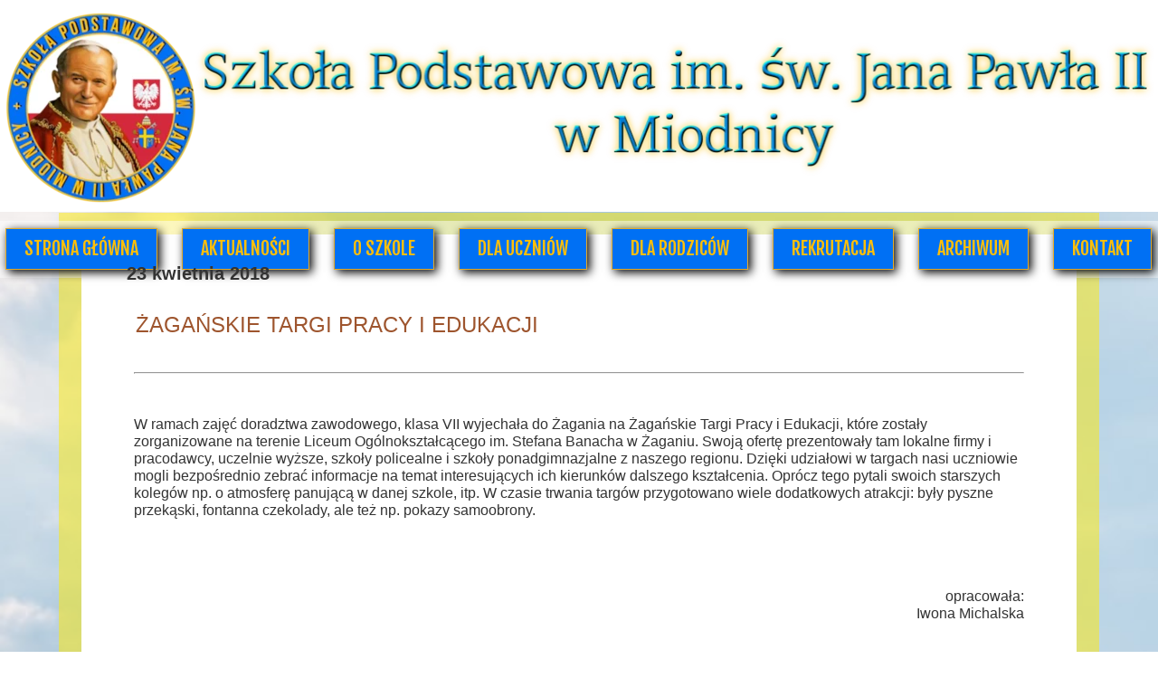

--- FILE ---
content_type: text/css
request_url: https://www.pspmiodnica.edu.pl/files/dynamicContent/sites/dqzdxw/css/newspage_241/mkdpyhi1.css
body_size: 4418
content:
#element_355_content{opacity: 1;background: none;border-radius: 0.0px; border: none;box-shadow: none;}#element_355 .image_lightbox_outer_wrapper{box-shadow: rgba(119, 119, 119, 0.65) 5px 5px 2px;background-color: rgb(255, 255, 255);border-left-color: rgb(255, 255, 255);border-left-style: solid;border-left-width: 5px;border-top-color: rgb(255, 255, 255);border-top-style: solid;border-top-width: 5px;border-bottom-color: rgb(255, 255, 255);border-bottom-style: solid;border-bottom-width: 5px;border-right-color: rgb(255, 255, 255);border-right-style: solid;border-right-width: 5px;}#element_355 .lightbox_title{}#element_355{min-height:auto;}#element_355 {z-index: 26;}#element_356_content{opacity: 1;background: none;border-radius: 0.0px; border: none;box-shadow: none;}#element_356 {z-index: 25;}#element_357_content{opacity: 1;background: none;border-radius: 0.0px; border: none;box-shadow: none;}#element_357_content > .news_date_format{font-family: Arial,Arial,Helvetica,sans-serif;font-weight: bold;}#element_357 {z-index: 24;}#element_358_content{opacity: 1;background: none;border-radius: 0.0px;border-left: 5.0px solid rgb(136, 138, 136);border-right: 5.0px solid rgb(136, 138, 136);border-top: 5.0px solid rgb(136, 138, 136);border-bottom: 5.0px solid rgb(136, 138, 136);box-shadow: 5.0px 5.0px 2.0px rgba(119,119,119,0.65);}#element_358 {z-index: 23;}#element_359_content{opacity: 1;background: none;border-radius: 0.0px; border: none;box-shadow: none;}#element_359 {z-index: 22;}#element_360_content{opacity: 1;background: none;border-radius: 0.0px; border: none;box-shadow: none;}#element_360_content > *{font-family: Tahoma, Geneva, sans-serif;color: rgb(158, 85, 46);text-transform: uppercase;}#element_360 {z-index: 21;}#element_1744 {z-index: 20;}#element_1699 {z-index: 19;}#element_600 {z-index: 18;}#element_526 {z-index: 17;}#element_1695 {z-index: 16;}#element_210 {z-index: 15;}#element_25 {z-index: 14;}#element_24 {z-index: 13;}#element_361_content{opacity: 1;background-color: rgb(255, 255, 255);background-size: auto;background-attachment: scroll;background-repeat: repeat;background-position: left top;border-radius: 0.0px; border: none;box-shadow: none;}#element_361 {z-index: 12;}#element_362_content{opacity: 1;background-color: rgb(255, 255, 255);background-size: auto;background-attachment: scroll;background-repeat: repeat;background-position: left top;border-radius: 0.0px; border: none;box-shadow: none;}#element_362 {z-index: 11;}#element_363_content{opacity: 0.5;background-color: rgb(255, 234, 5);background-size: auto;background-attachment: scroll;background-repeat: repeat;background-position: left top;border-radius: 0.0px; border: none;box-shadow: none;}#element_363 {z-index: 10;}#element_364_content{opacity: 1;background-color: rgb(252, 255, 252);background-size: auto;background-attachment: scroll;background-repeat: repeat;background-position: left top;border-radius: 0.0px; border: none;box-shadow: none;}#element_364 {z-index: 9;}#element_365_content{opacity: 0.5;background-color: rgb(255, 234, 5);background-size: auto;background-attachment: scroll;background-repeat: repeat;background-position: left top;border-radius: 0.0px; border: none;box-shadow: none;}#element_365 {z-index: 8;}#element_2456_content{opacity: 1;background-color: rgb(255, 255, 255);background-size: cover;background-attachment: scroll;background-repeat: repeat;background-position: left top;border-radius: 0.0px; border: none;box-shadow: none;}#element_2456 {z-index: 7;}#element_1685_content{opacity: 1;background: none;border-radius: 0.0px; border: none;box-shadow: none;}#element_1685 img{background-image:url('data:image/svg+xml,%3Csvg%20fill%3D%27rgb%280%2C%20112%2C%20244%29%27%20id%3D%27ww-set2-home%27%20width%3D%27100%25%27%20height%3D%27100%25%27%20viewBox%3D%270%200%2032%2032%27%20%20xmlns%3D%27http%3A%2F%2Fwww.w3.org%2F2000%2Fsvg%27%3E%3Cpath%20d%3D%27M16.3476%206.3301C16.2546%206.24109%2016.1308%206.19141%2016.002%206.19141C15.8733%206.19141%2015.7494%206.24109%2015.6564%206.3301L4.15015%2017.322C4.10128%2017.3687%204.0624%2017.4249%204.03587%2017.4871C4.00934%2017.5493%203.99569%2017.6162%203.99577%2017.6838L3.9939%2028.0001C3.9939%2028.5305%204.20461%2029.0392%204.57968%2029.4143C4.95476%2029.7894%205.46346%2030.0001%205.9939%2030.0001H12.0001C12.2654%2030.0001%2012.5197%2029.8947%2012.7073%2029.7072C12.8948%2029.5197%2013.0001%2029.2653%2013.0001%2029.0001V20.5001C13.0001%2020.3675%2013.0528%2020.2403%2013.1466%2020.1465C13.2404%2020.0528%2013.3675%2020.0001%2013.5001%2020.0001H18.5001C18.6328%2020.0001%2018.7599%2020.0528%2018.8537%2020.1465C18.9475%2020.2403%2019.0001%2020.3675%2019.0001%2020.5001V29.0001C19.0001%2029.2653%2019.1055%2029.5197%2019.293%2029.7072C19.4806%2029.8947%2019.7349%2030.0001%2020.0001%2030.0001H26.0039C26.5343%2030.0001%2027.043%2029.7894%2027.4181%2029.4143C27.7932%2029.0392%2028.0039%2028.5305%2028.0039%2028.0001V17.6838C28.004%2017.6162%2027.9903%2017.5493%2027.9638%2017.4871C27.9373%2017.4249%2027.8984%2017.3687%2027.8495%2017.322L16.3476%206.3301Z%27%20%2F%3E%3Cpath%20d%3D%27M30.6819%2015.2594L26.0069%2010.7869V4C26.0069%203.73478%2025.9015%203.48043%2025.714%203.29289C25.5265%203.10536%2025.2721%203%2025.0069%203H22.0069C21.7417%203%2021.4873%203.10536%2021.2998%203.29289C21.1123%203.48043%2021.0069%203.73478%2021.0069%204V6L17.3869%202.53875C17.0481%202.19625%2016.5444%202%2016%202C15.4575%202%2014.955%202.19625%2014.6163%202.53938L1.32252%2015.2581C0.933774%2015.6331%200.885024%2016.25%201.23877%2016.6562C1.32761%2016.7588%201.43637%2016.8422%201.55846%2016.9014C1.68055%2016.9605%201.8134%2016.9942%201.94892%2017.0004C2.08445%2017.0066%202.21982%2016.9852%202.3468%2016.9374C2.47378%2016.8896%202.5897%2016.8165%202.68752%2016.7225L15.6563%204.33C15.7493%204.24099%2015.8731%204.19131%2016.0019%204.19131C16.1307%204.19131%2016.2545%204.24099%2016.3475%204.33L29.3175%2016.7225C29.5086%2016.9057%2029.7645%2017.0057%2030.0291%2017.0006C30.2938%2016.9954%2030.5456%2016.8855%2030.7294%2016.695C31.1131%2016.2975%2031.0813%2015.6412%2030.6819%2015.2594Z%27%20%2F%3E%3C%2Fsvg%3E');}#element_1685 {z-index: 6;}#element_1316_content{opacity: 1;background: none;border-radius: 0.0px; border: none;box-shadow: none;}#element_1316 {z-index: 5;}#element_1318_content{opacity: 1;background: none;border-radius: 0.0px; border: none;box-shadow: none;}#element_1318 {z-index: 4;}#element_853_content{opacity: 1;background: none;border-radius: 0.0px; border: none;box-shadow: none;}.ww_menu_item .ww_element_853_menu_level0{background-color: rgba(247, 247, 247, 0);}.ww_menu_item.hover > .ww_element_853_menu_level0 {background-color: var(--userColor_4);}.ww_menu_item:not(.hover) > .ww_element_853_menu_level0_active{background-color: rgba(247, 247, 247, 0);}.ww_menu_item:not(.hover) .ww_element_853_menu_level0:not(.ww_active) > .ww_menu_link_text{font-family: "Quicksand 500 normal";color: rgb(51, 51, 51);}.ww_menu_item.hover > .ww_element_853_menu_level0 > .ww_menu_link_text{font-family: "Quicksand 500 normal";color: rgb(51, 51, 51);}.ww_menu_item:not(.hover) > .ww_element_853_menu_level0_active > .ww_menu_link_text{font-family: "Quicksand 500 normal";color: rgb(51, 51, 51);}.ww_menu_item .ww_element_853_menu_level1{box-shadow: none;background-color: #f7f7f7;background-image: none;background-size: cover;background-repeat: repeat;background-position: 50% 50%;opacity: 1;border-radius: 0;border-left-color: rgba(0,0,0,1);border-left-style: solid;border-left-width: 0;border-top-color: rgba(0,0,0,1);border-top-style: solid;border-top-width: 0;border-bottom-color: rgba(0,0,0,1);border-bottom-style: solid;border-bottom-width: 0;border-right-color: rgba(0,0,0,1);border-right-style: solid;border-right-width: 0;}.ww_menu_item.hover > .ww_element_853_menu_level1 {box-shadow: none;background-color: #dbdbdb;background-image: none;background-size: cover;background-repeat: repeat;background-position: 50% 50%;opacity: 1;border-radius: 0;border-left-color: rgba(0,0,0,1);border-left-style: solid;border-left-width: 0;border-top-color: rgba(0,0,0,1);border-top-style: solid;border-top-width: 0;border-bottom-color: rgba(0,0,0,1);border-bottom-style: solid;border-bottom-width: 0;border-right-color: rgba(0,0,0,1);border-right-style: solid;border-right-width: 0;}.ww_menu_item:not(.hover) > .ww_element_853_menu_level1_active{box-shadow: none;background-color: transparent;background-image: none;background-size: cover;background-repeat: repeat;background-position: 50% 50%;opacity: 1;border-radius: 0;border-left-color: rgba(0,0,0,1);border-left-style: solid;border-left-width: 0;border-top-color: rgba(0,0,0,1);border-top-style: solid;border-top-width: 0;border-bottom-color: rgba(0,0,0,1);border-bottom-style: solid;border-bottom-width: 0;border-right-color: rgba(0,0,0,1);border-right-style: solid;border-right-width: 0;}.ww_menu_item:not(.hover) .ww_element_853_menu_level1:not(.ww_active) > .ww_menu_link_text{font-family: "Quicksand 500 normal";color: rgb(51, 51, 51);}.ww_menu_item.hover > .ww_element_853_menu_level1 > .ww_menu_link_text{font-family: "Quicksand 500 normal";color: rgb(51, 51, 51);}.ww_menu_item:not(.hover) > .ww_element_853_menu_level1_active > .ww_menu_link_text{font-family: "Quicksand 500 normal";color: rgb(51, 51, 51);}#element_853 {z-index: 3;}#group_17_content{opacity: 1;background: none;border-radius: 0.0px; border: none;box-shadow: none;}#group_17 {z-index: 2;}#footerGroup_pl_content{opacity: 1;background-color: rgb(255, 255, 255);background-size: auto;background-attachment: scroll;background-repeat: repeat;background-position: left top;border-radius: 0.0px; border: none;box-shadow: none;}#footerGroup_pl {z-index: 1;}body, body::before, #body, #container {z-index: 0;}@media (max-width: 479px){#element_1744{width: 350.0px;height: 58.0px;left: -14.0px;right: auto;top: 5.0px;}#element_1744_content{padding: 0px}#element_1699{width: 114.0px;height: 104.0px;left: -15.0px;right: auto;top: 55.0px;}#element_1699_content{padding: 0px}#element_600{width: 1079.0px;height: 39.0px;left: 65.0px;right: auto;top: 151.0px;}#element_600_content{padding-left: 10.0px; padding-right: 10.0px; padding-top: 10.0px; padding-bottom: 10.0px;}#element_526{width: 120.0px;height: 295.0px;left: 0.0px;right: auto;top: 190.0px;}#element_526_content{padding: 0px}#element_1695{width: calc(100vw - var(--vertical-scrollbar-width, 0px));height: 63.0px;left: calc(-50vw + 50% + calc(var(--vertical-scrollbar-width, 0px)/2));right: auto;top: 145.0px;}#element_1695_content{padding: 0px}#element_210{width: calc(100vw - var(--vertical-scrollbar-width, 0px));height: 40.0px;left: calc(-50vw + 50% + calc(var(--vertical-scrollbar-width, 0px)/2));right: auto;top: 150.0px;}#element_210_content{padding: 0px}#element_25{width: 321.0px;height: 57.0px;left: 0.0px;right: auto;top: 149.0px;}#element_25_content{padding: 0px}#element_24{width: calc(100vw - var(--vertical-scrollbar-width, 0px));height: 159.0px;left: calc(-50vw + 50% + calc(var(--vertical-scrollbar-width, 0px)/2));right: auto;top: 0.0px;}#element_24_content{padding: 0px}#element_2456{width: calc(100vw - var(--vertical-scrollbar-width, 0px));height: 306.0px;left: calc(-50vw + 50% + calc(var(--vertical-scrollbar-width, 0px)/2));right: auto;top: 106.0px;}#element_2456_content{padding: 0px}#element_1685{width: 88.0px;height: 66.0px;left: 13.0px;right: auto;top: 325.0px;}#element_1685_content{padding: 0px}#element_1316{width: 329.0px;height: 306.0px;left: 0.0px;right: auto;top: 0.0px;}#element_1316_content{padding-left: 5.0px; padding-right: 5.0px; padding-top: 5.0px; padding-bottom: 5.0px;}#element_1318{width: 108.0px;height: 67.0px;left: 212.0px;right: auto;top: 324.0px;}#element_1318_content{padding: 0px}#element_853{width: calc(100vw - var(--vertical-scrollbar-width, 0px));height: 164.0px;left: calc(-50vw + 50% + calc(var(--vertical-scrollbar-width, 0px)/2));right: auto;top: 160.0px;}#element_853_content{padding: 0px}#group_17{width: 360.0px;height: 231.0px;left: -20.0px;right: auto;top: 160.0px;}#group_17_content{padding: 0px}#footerGroup_pl{width: calc(100vw - var(--vertical-scrollbar-width, 0px));height: 427.0px;left: calc(-50vw + 50% + calc(var(--vertical-scrollbar-width, 0px)/2));right: auto;top: 12522.0px;}#footerGroup_pl_content{padding-left: 0.0px; padding-right: 0.0px; padding-top: 10.0px; padding-bottom: 25.0px;}#element_355{width: 270.0px;height: 360.0px;left: 22.0px;right: auto;top: 1398.0px;}#element_355_content{padding: 0px}#element_355 .image_lightbox_outer_wrapper{padding-top: 5px;padding-bottom: 0px;}#element_355 .lightbox_title{}#element_355_content .ww_lightbox > *:nth-child(1) {order: initial;}#element_355_content .ww_lightbox > *:nth-child(2) {order: initial;}#element_355 .image_lightbox_outer_wrapper {width: 250px;height: 200px;}.element_355_lightbox_wrapper {padding: 79px 10px;width: 250px;}#element_355_content .ww_lightbox {display: flex;flex-wrap: wrap;}#element_356{width: 227.0px;height: 72.0px;left: 35.0px;right: auto;top: 663.0px;}#element_356_content{padding-left: 8.0px; padding-right: 8.0px; padding-top: 8.0px; padding-bottom: 8.0px;}#element_357{width: 133.0px;height: 44.0px;left: 156.0px;right: auto;top: 335.0px;}#element_357_content{padding: 0px}#element_357_content > .news_date_format{font-size: 16px;line-height: 19px;}#element_358{visibility: hidden;}#element_358{width: 220.0px;height: 165.0px;left: 45.0px;right: auto;top: 4727.0px;}#element_358_content{padding: 0px}#element_359{width: 217.0px;height: 623.0px;left: 49.0px;right: auto;top: 775.0px;}#element_359_content{padding-left: 8.0px; padding-right: 8.0px; padding-top: 8.0px; padding-bottom: 8.0px;}#element_360{width: 247.0px;height: 176.0px;left: 40.0px;right: auto;top: 515.0px;}#element_360_content{padding-left: 10.0px; padding-right: 10.0px; padding-top: 10.0px; padding-bottom: 10.0px;}#element_360_content > *{font-size: 20px;line-height: 24px;}#element_361{width: 251.0px;height: 4702.0px;left: 32.0px;right: auto;top: 758.0px;}#element_361_content{padding: 0px}#element_362{width: 143.0px;height: 86.0px;left: 149.0px;right: auto;top: 317.0px;}#element_362_content{padding: 0px}#element_363{width: 164.0px;height: 108.0px;left: 138.0px;right: auto;top: 306.0px;}#element_363_content{padding: 0px}#element_364{width: 252.0px;height: 221.0px;left: 31.0px;right: auto;top: 518.0px;}#element_364_content{padding: 0px}#element_365{width: 274.0px;height: 4970.0px;left: 20.0px;right: auto;top: 505.0px;}#element_365_content{padding: 0px}#element_2456{width: calc(100vw - var(--vertical-scrollbar-width, 0px));height: 306.0px;left: calc(-50vw + 50% + calc(var(--vertical-scrollbar-width, 0px)/2));right: auto;top: 106.0px;}#element_2456_content{padding: 0px}#element_1685{width: 88.0px;height: 66.0px;left: 13.0px;right: auto;top: 325.0px;}#element_1685_content{padding: 0px}#element_1685 img{background-size: contain;background-position: 50% 50%;}#element_1316{width: 329.0px;height: 306.0px;left: 0.0px;right: auto;top: 0.0px;}#element_1316_content{padding-left: 5.0px; padding-right: 5.0px; padding-top: 5.0px; padding-bottom: 5.0px;}#element_1316_text_0 {text-align: center;}#element_1316_text_0 {font-size: 22px;}#element_1316_text_0 {line-height: 26px;}#element_1316_text_1 {text-align: center;}#element_1316_text_1 {font-size: 22px;}#element_1316_text_1 {line-height: 26px;}#element_1316_text_2 {text-align: center;}#element_1316_text_2 {font-size: 22px;}#element_1316_text_2 {line-height: 26px;}#element_1316_text_3 {text-align: center;}#element_1316_text_3 {font-size: 22px;}#element_1316_text_3 {line-height: 26px;}#element_1316_text_4 {text-align: center;}#element_1316_text_4 {font-size: 22px;}#element_1316_text_4 {line-height: 26px;}#element_1316_text_5 {text-align: center;}#element_1316_text_5 {font-size: 22px;}#element_1316_text_5 {line-height: 26px;}#element_1316_text_6 {text-align: center;}#element_1316_text_6 {font-size: 22px;}#element_1316_text_6 {line-height: 26px;}#element_1318{width: 108.0px;height: 67.0px;left: 212.0px;right: auto;top: 324.0px;}#element_1318_content{padding: 0px}#element_853{width: calc(100vw - var(--vertical-scrollbar-width, 0px));height: 164.0px;left: calc(-50vw + 50% + calc(var(--vertical-scrollbar-width, 0px)/2));right: auto;top: 160.0px;}#element_853_content{padding: 0px}#element_853_content > .ww_menu_content_wrapper {min-height: inherit;min-width: inherit;}#element_853_content > .ww_menu_content_wrapper::before {visibility: hidden;display: inline-block;min-height: inherit;content: ' ';}#element_853_content > .ww_menu_content_wrapper .ww_menu_item {display: block;clear: both;}#element_853_content .w-menu-navigation {width: 100%;}#element_853_content .w-menu-navigation > .ww_menu_list {width: 100%;}.ww_menu_item .ww_element_853_menu_level0{padding-left: 20px;padding-top: 10px;padding-right: 20px;padding-bottom: 10px;}.ww_menu_item.hover > .ww_element_853_menu_level0 {padding-left: 20px;padding-top: 10px;padding-right: 20px;padding-bottom: 10px;}.ww_menu_item:not(.hover) > .ww_element_853_menu_level0_active{padding-left: 20px;padding-top: 10px;padding-right: 20px;padding-bottom: 10px;}.ww_menu_item:not(.hover) .ww_element_853_menu_level0:not(.ww_active) > .ww_menu_link_text{font-size: 18px;line-height: 21px;text-align: center;}.ww_menu_item.hover > .ww_element_853_menu_level0 > .ww_menu_link_text{font-size: 18px;line-height: 21px;text-align: center;}.ww_menu_item:not(.hover) > .ww_element_853_menu_level0_active > .ww_menu_link_text{font-size: 18px;line-height: 21px;text-align: center;}.ww_menu_item .ww_element_853_menu_level1{padding-left: 20px;padding-top: 10px;padding-right: 20px;padding-bottom: 10px;}.ww_menu_item.hover > .ww_element_853_menu_level1 {padding-left: 20px;padding-top: 10px;padding-right: 20px;padding-bottom: 10px;}.ww_menu_item:not(.hover) > .ww_element_853_menu_level1_active{padding-left: 20px;padding-top: 10px;padding-right: 20px;padding-bottom: 10px;}.ww_menu_item:not(.hover) .ww_element_853_menu_level1:not(.ww_active) > .ww_menu_link_text{font-size: 18px;line-height: 21px;text-align: center;}.ww_menu_item.hover > .ww_element_853_menu_level1 > .ww_menu_link_text{font-size: 18px;line-height: 21px;text-align: center;}.ww_menu_item:not(.hover) > .ww_element_853_menu_level1_active > .ww_menu_link_text{font-size: 18px;line-height: 21px;text-align: center;}#element_853_content .ww_menu_list > .ww_menu_item + .ww_menu_item{margin-top:0px;}#element_853_content .ww_menu_content_wrapper {justify-content: center;align-items: center;}#element_853_content .ww_menu_content_wrapper > nav > .ww_menu_list {text-align: center;vertical-align: middle;}#element_853_content .menu-element__submenu-image {display: none;}#group_17{width: 360.0px;height: 231.0px;left: -20.0px;right: auto;top: 160.0px;}#group_17_content{padding: 0px}#footerGroup_pl{width: calc(100vw - var(--vertical-scrollbar-width, 0px));height: 427.0px;left: calc(-50vw + 50% + calc(var(--vertical-scrollbar-width, 0px)/2));right: auto;top: 0.0px;}#footerGroup_pl_content{padding-left: 0.0px; padding-right: 0.0px; padding-top: 10.0px; padding-bottom: 25.0px;}}@media (max-width: 767px) and (min-width: 480px){#element_1744{width: 683.0px;height: 117.0px;left: 43.0px;right: auto;top: 7.0px;}#element_1744_content{padding: 0px}#element_1699{width: 68.0px;height: 75.0px;left: 61.0px;right: auto;top: 43.0px;}#element_1699_content{padding: 0px}#element_600{width: 1079.0px;height: 39.0px;left: 65.0px;right: auto;top: 151.0px;}#element_600_content{padding-left: 10.0px; padding-right: 10.0px; padding-top: 10.0px; padding-bottom: 10.0px;}#element_526{width: 148.0px;height: 293.0px;left: 0.0px;right: auto;top: 188.0px;}#element_526_content{padding: 0px}#element_1695{width: calc(100vw - var(--vertical-scrollbar-width, 0px));height: 63.0px;left: calc(-50vw + 50% + calc(var(--vertical-scrollbar-width, 0px)/2));right: auto;top: 244.0px;}#element_1695_content{padding: 0px}#element_210{width: calc(100vw - var(--vertical-scrollbar-width, 0px));height: 38.0px;left: calc(-50vw + 50% + calc(var(--vertical-scrollbar-width, 0px)/2));right: auto;top: 151.0px;}#element_210_content{padding: 0px}#element_25{width: calc(100vw - var(--vertical-scrollbar-width, 0px));height: 75.0px;left: calc(-50vw + 50% + calc(var(--vertical-scrollbar-width, 0px)/2));right: auto;top: 222.0px;}#element_25_content{padding: 0px}#element_24{width: calc(100vw - var(--vertical-scrollbar-width, 0px));height: 159.0px;left: calc(-50vw + 50% + calc(var(--vertical-scrollbar-width, 0px)/2));right: auto;top: 0.0px;}#element_24_content{padding: 0px}#element_2456{width: calc(100vw - var(--vertical-scrollbar-width, 0px));height: 225.0px;left: calc(-50vw + 50% + calc(var(--vertical-scrollbar-width, 0px)/2));right: auto;top: 106.0px;}#element_2456_content{padding: 0px}#element_1685{width: 88.0px;height: 66.0px;left: 196.0px;right: auto;top: 473.0px;}#element_1685_content{padding: 0px}#element_1316{width: 493.0px;height: 225.0px;left: 0.0px;right: auto;top: 1.0px;}#element_1316_content{padding-left: 5.0px; padding-right: 5.0px; padding-top: 5.0px; padding-bottom: 5.0px;}#element_1318{width: 110.0px;height: 62.0px;left: 1123.0px;right: auto;top: 46.0px;}#element_1318_content{padding: 0px}#element_853{width: calc(100vw - var(--vertical-scrollbar-width, 0px));height: 140.0px;left: calc(-50vw + 50% + calc(var(--vertical-scrollbar-width, 0px)/2));right: auto;top: 0.0px;}#element_853_content{padding: 0px}#group_17{width: 520.0px;height: 140.0px;left: -20.0px;right: auto;top: 0.0px;}#group_17_content{padding: 0px}#footerGroup_pl{width: calc(100vw - var(--vertical-scrollbar-width, 0px));height: 346.0px;left: calc(-50vw + 50% + calc(var(--vertical-scrollbar-width, 0px)/2));right: auto;top: 6816.0px;}#footerGroup_pl_content{padding-left: 0.0px; padding-right: 0.0px; padding-top: 10.0px; padding-bottom: 25.0px;}#element_355{width: 435.0px;height: 365.0px;left: 17.0px;right: auto;top: 935.0px;}#element_355_content{padding: 0px}#element_355 .image_lightbox_outer_wrapper{padding-top: 5px;padding-bottom: 0px;}#element_355 .lightbox_title{}#element_355_content .ww_lightbox > *:nth-child(1) {order: initial;}#element_355_content .ww_lightbox > *:nth-child(2) {order: initial;}#element_355 .image_lightbox_outer_wrapper {width: 400px;height: 300px;}.element_355_lightbox_wrapper {padding: 31px 17px;width: 400px;}#element_355_content .ww_lightbox {display: flex;flex-wrap: wrap;}#element_356{width: 227.0px;height: 33.0px;left: 204.0px;right: auto;top: 276.0px;}#element_356_content{padding-left: 8.0px; padding-right: 8.0px; padding-top: 8.0px; padding-bottom: 8.0px;}#element_357{width: 206.0px;height: 31.0px;left: 215.0px;right: auto;top: 256.0px;}#element_357_content{padding: 0px}#element_357_content > .news_date_format{font-size: 20px;line-height: 24px;}#element_358{visibility: hidden;}#element_358{width: 240.0px;height: 180.0px;left: 23.0px;right: auto;top: 5161.0px;}#element_358_content{padding: 0px}#element_359{width: 358.0px;height: 385.0px;left: 58.0px;right: auto;top: 550.0px;}#element_359_content{padding-left: 8.0px; padding-right: 8.0px; padding-top: 8.0px; padding-bottom: 8.0px;}#element_360{width: 247.0px;height: 186.0px;left: 203.0px;right: auto;top: 294.0px;}#element_360_content{padding-left: 10.0px; padding-right: 10.0px; padding-top: 10.0px; padding-bottom: 10.0px;}#element_360_content > *{font-size: 20px;line-height: 24px;}#element_361{width: 411.0px;height: 3632.0px;left: 32.0px;right: auto;top: 534.0px;}#element_361_content{padding: 0px}#element_362{width: 253.0px;height: 228.0px;left: 193.0px;right: auto;top: 241.0px;}#element_362_content{padding: 0px}#element_363{width: 282.0px;height: 257.0px;left: 181.0px;right: auto;top: 228.0px;}#element_363_content{padding: 0px}#element_364{visibility: hidden;}#element_364{width: 252.0px;height: 221.0px;left: 31.0px;right: auto;top: 518.0px;}#element_364_content{padding: 0px}#element_365{width: 440.0px;height: 3668.0px;left: 17.0px;right: auto;top: 511.0px;}#element_365_content{padding: 0px}#element_2456{width: calc(100vw - var(--vertical-scrollbar-width, 0px));height: 225.0px;left: calc(-50vw + 50% + calc(var(--vertical-scrollbar-width, 0px)/2));right: auto;top: 106.0px;}#element_2456_content{padding: 0px}#element_1685{width: 88.0px;height: 66.0px;left: 196.0px;right: auto;top: 473.0px;}#element_1685_content{padding: 0px}#element_1685 img{background-size: contain;background-position: 50% 50%;}#element_1316{width: 493.0px;height: 225.0px;left: 0.0px;right: auto;top: 1.0px;}#element_1316_content{padding-left: 5.0px; padding-right: 5.0px; padding-top: 5.0px; padding-bottom: 5.0px;}#element_1316_text_0 {text-align: center;}#element_1316_text_0 {font-size: 22px;}#element_1316_text_0 {line-height: 26px;}#element_1316_text_1 {text-align: center;}#element_1316_text_1 {font-size: 22px;}#element_1316_text_1 {line-height: 26px;}#element_1316_text_2 {text-align: center;}#element_1316_text_2 {font-size: 22px;}#element_1316_text_2 {line-height: 26px;}#element_1316_text_3 {text-align: center;}#element_1316_text_3 {font-size: 22px;}#element_1316_text_3 {line-height: 26px;}#element_1316_text_4 {text-align: center;}#element_1316_text_4 {font-size: 22px;}#element_1316_text_4 {line-height: 26px;}#element_1316_text_5 {text-align: center;}#element_1316_text_5 {font-size: 22px;}#element_1316_text_5 {line-height: 26px;}#element_1316_text_6 {text-align: center;}#element_1316_text_6 {font-size: 22px;}#element_1316_text_6 {line-height: 26px;}#element_1318{width: 110.0px;height: 62.0px;left: 1123.0px;right: auto;top: 46.0px;}#element_1318_content{padding: 0px}#element_853{width: calc(100vw - var(--vertical-scrollbar-width, 0px));height: 140.0px;left: calc(-50vw + 50% + calc(var(--vertical-scrollbar-width, 0px)/2));right: auto;top: 0.0px;}#element_853_content{padding: 0px}#element_853_content > .ww_menu_content_wrapper {min-height: inherit;min-width: inherit;}#element_853_content > .ww_menu_content_wrapper::before {visibility: hidden;display: inline-block;min-height: inherit;content: ' ';}#element_853_content > .ww_menu_content_wrapper .ww_menu_item {display: block;clear: both;}#element_853_content .w-menu-navigation {width: 100%;}#element_853_content .w-menu-navigation > .ww_menu_list {width: 100%;}.ww_menu_item .ww_element_853_menu_level0{padding-left: 20px;padding-top: 10px;padding-right: 20px;padding-bottom: 10px;}.ww_menu_item.hover > .ww_element_853_menu_level0 {padding-left: 20px;padding-top: 10px;padding-right: 20px;padding-bottom: 10px;}.ww_menu_item:not(.hover) > .ww_element_853_menu_level0_active{padding-left: 20px;padding-top: 10px;padding-right: 20px;padding-bottom: 10px;}.ww_menu_item:not(.hover) .ww_element_853_menu_level0:not(.ww_active) > .ww_menu_link_text{text-align: center;}.ww_menu_item.hover > .ww_element_853_menu_level0 > .ww_menu_link_text{text-align: center;}.ww_menu_item:not(.hover) > .ww_element_853_menu_level0_active > .ww_menu_link_text{text-align: center;}.ww_menu_item .ww_element_853_menu_level1{padding-left: 20px;padding-top: 10px;padding-right: 20px;padding-bottom: 10px;}.ww_menu_item.hover > .ww_element_853_menu_level1 {padding-left: 20px;padding-top: 10px;padding-right: 20px;padding-bottom: 10px;}.ww_menu_item:not(.hover) > .ww_element_853_menu_level1_active{padding-left: 20px;padding-top: 10px;padding-right: 20px;padding-bottom: 10px;}.ww_menu_item:not(.hover) .ww_element_853_menu_level1:not(.ww_active) > .ww_menu_link_text{text-align: center;}.ww_menu_item.hover > .ww_element_853_menu_level1 > .ww_menu_link_text{text-align: center;}.ww_menu_item:not(.hover) > .ww_element_853_menu_level1_active > .ww_menu_link_text{text-align: center;}#element_853_content .ww_menu_list > .ww_menu_item + .ww_menu_item{margin-top:0px;}#element_853_content .ww_menu_content_wrapper {justify-content: center;align-items: center;}#element_853_content .ww_menu_content_wrapper > nav > .ww_menu_list {text-align: center;vertical-align: middle;}#element_853_content .menu-element__submenu-image {display: none;}#group_17{width: 520.0px;height: 140.0px;left: -20.0px;right: auto;top: 0.0px;}#group_17_content{padding: 0px}#footerGroup_pl{width: calc(100vw - var(--vertical-scrollbar-width, 0px));height: 346.0px;left: calc(-50vw + 50% + calc(var(--vertical-scrollbar-width, 0px)/2));right: auto;top: 0.0px;}#footerGroup_pl_content{padding-left: 0.0px; padding-right: 0.0px; padding-top: 10.0px; padding-bottom: 25.0px;}}@media (max-width: 1199px) and (min-width: 768px){#element_1744{width: 683.0px;height: 117.0px;left: 43.0px;right: auto;top: 7.0px;}#element_1744_content{padding: 0px}#element_1699{width: 116.0px;height: 101.0px;left: -36.0px;right: auto;top: 65.0px;}#element_1699_content{padding: 0px}#element_600{width: 1284.0px;height: 82.0px;left: -42.0px;right: auto;top: 156.0px;}#element_600_content{padding-left: 10.0px; padding-right: 10.0px; padding-top: 10.0px; padding-bottom: 10.0px;}#element_526{width: 159.0px;height: 293.0px;left: 0.0px;right: auto;top: 190.0px;}#element_526_content{padding: 0px}#element_1695{width: calc(100vw - var(--vertical-scrollbar-width, 0px));height: 63.0px;left: calc(-50vw + 50% + calc(var(--vertical-scrollbar-width, 0px)/2));right: auto;top: 244.0px;}#element_1695_content{padding: 0px}#element_210{width: calc(100vw - var(--vertical-scrollbar-width, 0px));height: 38.0px;left: calc(-50vw + 50% + calc(var(--vertical-scrollbar-width, 0px)/2));right: auto;top: 151.0px;}#element_210_content{padding: 0px}#element_25{width: calc(100vw - var(--vertical-scrollbar-width, 0px));height: 37.0px;left: calc(-50vw + 50% + calc(var(--vertical-scrollbar-width, 0px)/2));right: auto;top: 155.0px;}#element_25_content{padding: 0px}#element_24{width: calc(100vw - var(--vertical-scrollbar-width, 0px));height: 166.0px;left: calc(-50vw + 50% + calc(var(--vertical-scrollbar-width, 0px)/2));right: auto;top: 0.0px;}#element_24_content{padding: 0px}#element_2456{width: calc(100vw - var(--vertical-scrollbar-width, 0px));height: 67.0px;left: calc(-50vw + 50% + calc(var(--vertical-scrollbar-width, 0px)/2));right: auto;top: 106.0px;}#element_2456_content{padding: 0px}#element_1685{width: 88.0px;height: 66.0px;left: 340.0px;right: auto;top: 361.0px;}#element_1685_content{padding: 0px}#element_1316{width: calc(100vw - var(--vertical-scrollbar-width, 0px));height: 198.0px;left: calc(-50vw + 50% + calc(var(--vertical-scrollbar-width, 0px)/2));right: auto;top: 21.0px;}#element_1316_content{padding-left: 5.0px; padding-right: 5.0px; padding-top: 5.0px; padding-bottom: 5.0px;}#element_1318{width: 74.0px;height: 68.0px;left: 347.0px;right: auto;top: 367.0px;}#element_1318_content{padding: 0px}#element_853{width: 767.0px;height: 50.0px;left: 0.5px;right: auto;top: 0.0px;}#element_853_content{padding: 0px}#group_17{width: 767.0px;height: 435.0px;left: 0.5px;right: auto;top: 0.0px;}#group_17_content{padding: 0px}#footerGroup_pl{width: calc(100vw - var(--vertical-scrollbar-width, 0px));height: 242.0px;left: calc(-50vw + 50% + calc(var(--vertical-scrollbar-width, 0px)/2));right: auto;top: 3829.0px;}#footerGroup_pl_content{padding-left: 0.0px; padding-right: 0.0px; padding-top: 10.0px; padding-bottom: 25.0px;}#element_355{width: 664.0px;height: 186.0px;left: 51.0px;right: auto;top: 734.0px;}#element_355_content{padding: 0px}#element_355 .image_lightbox_outer_wrapper{padding-top: 5px;padding-bottom: 0px;}#element_355 .lightbox_title{}#element_355_content .ww_lightbox > *:nth-child(1) {order: initial;}#element_355_content .ww_lightbox > *:nth-child(2) {order: initial;}#element_355 .image_lightbox_outer_wrapper {width: 200px;height: 150px;}.element_355_lightbox_wrapper {padding: 18px 10px;width: 200px;}#element_355_content .ww_lightbox {display: flex;flex-wrap: wrap;}#element_356{width: 491.0px;height: 33.0px;left: 221.0px;right: auto;top: 374.0px;}#element_356_content{padding-left: 8.0px; padding-right: 8.0px; padding-top: 8.0px; padding-bottom: 8.0px;}#element_357{width: 244.0px;height: 29.0px;left: 228.0px;right: auto;top: 274.0px;}#element_357_content{padding: 0px}#element_357_content > .news_date_format{font-size: 20px;line-height: 24px;}#element_358{visibility: hidden;}#element_358{width: 240.0px;height: 180.0px;left: 24.0px;right: auto;top: 1753.0px;}#element_358_content{padding: 0px}#element_359{width: 641.0px;height: 188.0px;left: 65.0px;right: auto;top: 546.0px;}#element_359_content{padding-left: 8.0px; padding-right: 8.0px; padding-top: 8.0px; padding-bottom: 8.0px;}#element_360{width: 482.0px;height: 140.0px;left: 222.0px;right: auto;top: 291.0px;}#element_360_content{padding-left: 10.0px; padding-right: 10.0px; padding-top: 10.0px; padding-bottom: 10.0px;}#element_360_content > *{font-size: 24px;line-height: 28px;}#element_361{width: 678.0px;height: 1495.0px;left: 44.0px;right: auto;top: 526.0px;}#element_361_content{padding: 0px}#element_362{width: 509.0px;height: 160.0px;left: 209.0px;right: auto;top: 255.0px;}#element_362_content{padding: 0px}#element_363{width: 558.0px;height: 212.0px;left: 187.0px;right: auto;top: 230.0px;}#element_363_content{padding: 0px}#element_364{visibility: hidden;}#element_364{width: 252.0px;height: 221.0px;left: 31.0px;right: auto;top: 518.0px;}#element_364_content{padding: 0px}#element_365{width: 715.0px;height: 1526.0px;left: 26.0px;right: auto;top: 510.0px;}#element_365_content{padding: 0px}#element_2456{width: calc(100vw - var(--vertical-scrollbar-width, 0px));height: 67.0px;left: calc(-50vw + 50% + calc(var(--vertical-scrollbar-width, 0px)/2));right: auto;top: 106.0px;}#element_2456_content{padding: 0px}#element_1685{width: 88.0px;height: 66.0px;left: 340.0px;right: auto;top: 361.0px;}#element_1685_content{padding: 0px}#element_1685 img{background-size: contain;background-position: 50% 50%;}#element_1316{width: calc(100vw - var(--vertical-scrollbar-width, 0px));height: 198.0px;left: calc(-50vw + 50% + calc(var(--vertical-scrollbar-width, 0px)/2));right: auto;top: 21.0px;}#element_1316_content{padding-left: 5.0px; padding-right: 5.0px; padding-top: 5.0px; padding-bottom: 5.0px;}#element_1316_text_0 {text-align: center;}#element_1316_text_0 {font-size: 22px;}#element_1316_text_0 {line-height: 26px;}#element_1316_text_1 {text-align: center;}#element_1316_text_1 {font-size: 22px;}#element_1316_text_1 {line-height: 26px;}#element_1316_text_2 {text-align: center;}#element_1316_text_2 {font-size: 22px;}#element_1316_text_2 {line-height: 26px;}#element_1316_text_3 {text-align: center;}#element_1316_text_3 {font-size: 22px;}#element_1316_text_3 {line-height: 26px;}#element_1316_text_4 {text-align: center;}#element_1316_text_4 {font-size: 22px;}#element_1316_text_4 {line-height: 26px;}#element_1316_text_5 {text-align: center;}#element_1316_text_5 {font-size: 22px;}#element_1316_text_5 {line-height: 26px;}#element_1316_text_6 {text-align: center;}#element_1316_text_6 {font-size: 22px;}#element_1316_text_6 {line-height: 26px;}#element_1318{width: 74.0px;height: 68.0px;left: 347.0px;right: auto;top: 367.0px;}#element_1318_content{padding: 0px}#element_853{width: 767.0px;height: 50.0px;left: 0.5px;right: auto;top: 0.0px;}#element_853_content{padding: 0px}#element_853_content > .ww_menu_content_wrapper {min-height: inherit;min-width: inherit;}#element_853_content > .ww_menu_content_wrapper::before {visibility: hidden;display: inline-block;min-height: inherit;content: ' ';}.ww_menu_item .ww_element_853_menu_level0{padding-left: 20px;padding-top: 10px;padding-right: 20px;padding-bottom: 10px;}.ww_menu_item.hover > .ww_element_853_menu_level0 {padding-left: 20px;padding-top: 10px;padding-right: 20px;padding-bottom: 10px;}.ww_menu_item:not(.hover) > .ww_element_853_menu_level0_active{padding-left: 20px;padding-top: 10px;padding-right: 20px;padding-bottom: 10px;}.ww_menu_item:not(.hover) .ww_element_853_menu_level0:not(.ww_active) > .ww_menu_link_text{text-align: center;}.ww_menu_item.hover > .ww_element_853_menu_level0 > .ww_menu_link_text{text-align: center;}.ww_menu_item:not(.hover) > .ww_element_853_menu_level0_active > .ww_menu_link_text{text-align: center;}.ww_menu_item .ww_element_853_menu_level1{padding-left: 20px;padding-top: 10px;padding-right: 20px;padding-bottom: 10px;}.ww_menu_item.hover > .ww_element_853_menu_level1 {padding-left: 20px;padding-top: 10px;padding-right: 20px;padding-bottom: 10px;}.ww_menu_item:not(.hover) > .ww_element_853_menu_level1_active{padding-left: 20px;padding-top: 10px;padding-right: 20px;padding-bottom: 10px;}.ww_menu_item:not(.hover) .ww_element_853_menu_level1:not(.ww_active) > .ww_menu_link_text{text-align: center;}.ww_menu_item.hover > .ww_element_853_menu_level1 > .ww_menu_link_text{text-align: center;}.ww_menu_item:not(.hover) > .ww_element_853_menu_level1_active > .ww_menu_link_text{text-align: center;}#element_853_content .ww_menu_list > .ww_menu_item + .ww_menu_item{margin-left:0px;}#element_853_content .ww_menu_content_wrapper {justify-content: center;align-items: center;}#element_853_content .ww_menu_content_wrapper > nav > .ww_menu_list {text-align: center;vertical-align: middle;}#element_853_content .menu-element__submenu-image {display: none;}#group_17{width: 767.0px;height: 435.0px;left: 0.5px;right: auto;top: 0.0px;}#group_17_content{padding: 0px}#footerGroup_pl{width: calc(100vw - var(--vertical-scrollbar-width, 0px));height: 242.0px;left: calc(-50vw + 50% + calc(var(--vertical-scrollbar-width, 0px)/2));right: auto;top: 0.0px;}#footerGroup_pl_content{padding-left: 0.0px; padding-right: 0.0px; padding-top: 10.0px; padding-bottom: 25.0px;}}@media (min-width: 1200px){#element_1744{width: 963.0px;height: 161.0px;left: 139.0px;right: auto;top: 4.0px;}#element_1744_content{padding: 0px}#element_1699{width: 153.0px;height: 148.0px;left: -10.0px;right: auto;top: 9.0px;}#element_1699_content{padding: 0px}#element_600{width: 1245.0px;height: 76.0px;left: -21.0px;right: auto;top: 166.0px;}#element_600_content{padding-left: 10.0px; padding-right: 10.0px; padding-top: 10.0px; padding-bottom: 10.0px;}#element_526{width: 893.0px;height: 38.0px;left: 66.0px;right: auto;top: 153.0px;}#element_526_content{padding: 0px}#element_1695{width: calc(100vw - var(--vertical-scrollbar-width, 0px));height: 63.0px;left: calc(-50vw + 50% + calc(var(--vertical-scrollbar-width, 0px)/2));right: auto;top: 175.0px;}#element_1695_content{padding: 0px}#element_210{width: calc(100vw - var(--vertical-scrollbar-width, 0px));height: 68.0px;left: calc(-50vw + 50% + calc(var(--vertical-scrollbar-width, 0px)/2));right: auto;top: 151.0px;}#element_210_content{padding: 0px}#element_25{width: calc(100vw - var(--vertical-scrollbar-width, 0px));height: 37.0px;left: calc(-50vw + 50% + calc(var(--vertical-scrollbar-width, 0px)/2));right: auto;top: 149.0px;}#element_25_content{padding: 0px}#element_24{width: calc(100vw - var(--vertical-scrollbar-width, 0px));height: 166.0px;left: calc(-50vw + 50% + calc(var(--vertical-scrollbar-width, 0px)/2));right: auto;top: 0.0px;}#element_24_content{padding: 0px}#element_2456{width: 405.0px;height: 67.0px;left: -33.0px;right: auto;top: 86.0px;}#element_2456_content{padding: 0px}#element_1685{width: 88.0px;height: 66.0px;left: 1146.0px;right: auto;top: 133.0px;}#element_1685_content{padding: 0px}#element_1316{width: 553.0px;height: 198.0px;left: -33.0px;right: auto;top: 1.0px;}#element_1316_content{padding-left: 5.0px; padding-right: 5.0px; padding-top: 5.0px; padding-bottom: 5.0px;}#element_1318{width: 74.0px;height: 68.0px;left: 1072.0px;right: auto;top: 139.0px;}#element_1318_content{padding: 0px}#element_853{width: 534.0px;height: 44.0px;left: 700.0px;right: auto;top: 1.0px;}#element_853_content{padding: 0px}#group_17{width: 534.0px;height: 206.0px;left: 700.0px;right: auto;top: 1.0px;}#group_17_content{padding: 0px}#footerGroup_pl{width: calc(100vw - var(--vertical-scrollbar-width, 0px));height: 100.0px;left: calc(-50vw + 50% + calc(var(--vertical-scrollbar-width, 0px)/2));right: auto;top: 0.0px;}#footerGroup_pl_content{padding-left: 0.0px; padding-right: 0.0px; padding-top: 10.0px; padding-bottom: 25.0px;}#element_355{width: 1000.0px;height: 185.0px;left: 100.0px;right: auto;top: 586.0px;}#element_355_content{padding: 0px}#element_355 .image_lightbox_outer_wrapper{}#element_355 .lightbox_title{}#element_355_content .ww_lightbox > *:nth-child(1) {order: initial;}#element_355_content .ww_lightbox > *:nth-child(2) {order: initial;}#element_355 .image_lightbox_outer_wrapper {width: 200px;height: 150px;}.element_355_lightbox_wrapper {padding: 17px 25px;width: 200px;}#element_355_content .ww_lightbox {display: flex;flex-wrap: wrap;}#element_356{width: 1000.0px;height: 33.0px;left: 100.0px;right: auto;top: 395.0px;}#element_356_content{padding-left: 8.0px; padding-right: 8.0px; padding-top: 8.0px; padding-bottom: 8.0px;}#element_356_text_0 {font-size: 1px;}#element_356_text_0 {line-height: 1px;}#element_356_text_1 {font-size: 1px;}#element_356_text_1 {line-height: 1px;}#element_357{width: 1000.0px;height: 39.0px;left: 100.0px;right: auto;top: 290.0px;}#element_357_content{padding: 0px}#element_357_content > .news_date_format{font-size: 20px;line-height: 24px;}#element_358{visibility: hidden;}#element_358{width: 240.0px;height: 180.0px;left: 73.0px;right: auto;top: 1359.0px;}#element_358_content{padding: 0px}#element_359{width: 1000.0px;height: 120.0px;left: 100.0px;right: auto;top: 451.0px;}#element_359_content{padding-left: 8.0px; padding-right: 8.0px; padding-top: 8.0px; padding-bottom: 8.0px;}#element_359_text_0 {font-size: 16px;}#element_359_text_0 {line-height: 19px;}#element_359_text_1 {font-size: 16px;}#element_359_text_1 {line-height: 19px;}#element_359_text_2 {font-size: 16px;}#element_359_text_2 {line-height: 19px;}#element_359_text_3 {font-size: 16px;}#element_359_text_3 {line-height: 19px;}#element_359_text_4 {font-size: 16px;}#element_359_text_4 {line-height: 19px;}#element_359_text_5 {text-align: right;}#element_359_text_5 {font-size: 16px;}#element_359_text_5 {line-height: 19px;}#element_359_text_6 {text-align: right;}#element_359_text_6 {font-size: 16px;}#element_359_text_6 {line-height: 19px;}#element_359_text_7 {text-align: right;}#element_359_text_7 {font-size: 16px;}#element_359_text_7 {line-height: 19px;}#element_360{width: 1000.0px;height: 57.0px;left: 100.0px;right: auto;top: 335.0px;}#element_360_content{padding-left: 10.0px; padding-right: 10.0px; padding-top: 10.0px; padding-bottom: 10.0px;}#element_360_content > *{font-size: 24px;line-height: 28px;}#element_361{width: 1100.0px;height: 1353.0px;left: 50.0px;right: auto;top: 259.0px;}#element_361_content{padding: 0px}#element_362{visibility: hidden;}#element_362{width: 1000.0px;height: 475.0px;left: 100.0px;right: auto;top: 259.0px;}#element_362_content{padding: 0px}#element_363{visibility: hidden;}#element_363{width: 1050.0px;height: 524.0px;left: 75.0px;right: auto;top: 235.0px;}#element_363_content{padding: 0px}#element_364{visibility: hidden;}#element_364{width: 252.0px;height: 221.0px;left: 31.0px;right: auto;top: 518.0px;}#element_364_content{padding: 0px}#element_365{width: 1150.0px;height: 1397.0px;left: 25.0px;right: auto;top: 235.0px;}#element_365_content{padding: 0px}#element_2456{width: 405.0px;height: 67.0px;left: -33.0px;right: auto;top: 86.0px;}#element_2456_content{padding: 0px}#element_1685{width: 88.0px;height: 66.0px;left: 1146.0px;right: auto;top: 133.0px;}#element_1685_content{padding: 0px}#element_1685 img{background-size: contain;background-position: 50% 50%;}#element_1316{width: 553.0px;height: 198.0px;left: -33.0px;right: auto;top: 1.0px;}#element_1316_content{padding-left: 5.0px; padding-right: 5.0px; padding-top: 5.0px; padding-bottom: 5.0px;}#element_1316_text_0 {font-size: 22px;}#element_1316_text_0 {line-height: 26px;}#element_1316_text_1 {font-size: 22px;}#element_1316_text_1 {line-height: 26px;}#element_1316_text_2 {font-size: 22px;}#element_1316_text_2 {line-height: 26px;}#element_1316_text_3 {font-size: 22px;}#element_1316_text_3 {line-height: 26px;}#element_1316_text_4 {font-size: 22px;}#element_1316_text_4 {line-height: 26px;}#element_1316_text_5 {font-size: 22px;}#element_1316_text_5 {line-height: 26px;}#element_1316_text_6 {font-size: 22px;}#element_1316_text_6 {line-height: 26px;}#element_1318{width: 74.0px;height: 68.0px;left: 1072.0px;right: auto;top: 139.0px;}#element_1318_content{padding: 0px}#element_853{width: 534.0px;height: 44.0px;left: 700.0px;right: auto;top: 1.0px;}#element_853_content{padding: 0px}#element_853_content > .ww_menu_content_wrapper {min-height: inherit;min-width: inherit;}#element_853_content > .ww_menu_content_wrapper::before {visibility: hidden;display: inline-block;min-height: inherit;content: ' ';}.ww_menu_item .ww_element_853_menu_level0{padding-left: 20px;padding-top: 10px;padding-right: 20px;padding-bottom: 10px;}.ww_menu_item.hover > .ww_element_853_menu_level0 {padding-left: 20px;padding-top: 10px;padding-right: 20px;padding-bottom: 10px;}.ww_menu_item:not(.hover) > .ww_element_853_menu_level0_active{padding-left: 20px;padding-top: 10px;padding-right: 20px;padding-bottom: 10px;}.ww_menu_item:not(.hover) .ww_element_853_menu_level0:not(.ww_active) > .ww_menu_link_text{font-size: 20px;line-height: 24px;text-align: center;}.ww_menu_item.hover > .ww_element_853_menu_level0 > .ww_menu_link_text{font-size: 20px;line-height: 24px;text-align: center;}.ww_menu_item:not(.hover) > .ww_element_853_menu_level0_active > .ww_menu_link_text{font-size: 20px;line-height: 24px;text-align: center;}.ww_menu_item .ww_element_853_menu_level1{padding-left: 20px;padding-top: 10px;padding-right: 20px;padding-bottom: 10px;}.ww_menu_item.hover > .ww_element_853_menu_level1 {padding-left: 20px;padding-top: 10px;padding-right: 20px;padding-bottom: 10px;}.ww_menu_item:not(.hover) > .ww_element_853_menu_level1_active{padding-left: 20px;padding-top: 10px;padding-right: 20px;padding-bottom: 10px;}.ww_menu_item:not(.hover) .ww_element_853_menu_level1:not(.ww_active) > .ww_menu_link_text{font-size: 20px;line-height: 24px;text-align: center;}.ww_menu_item.hover > .ww_element_853_menu_level1 > .ww_menu_link_text{font-size: 20px;line-height: 24px;text-align: center;}.ww_menu_item:not(.hover) > .ww_element_853_menu_level1_active > .ww_menu_link_text{font-size: 20px;line-height: 24px;text-align: center;}#element_853_content .ww_menu_list > .ww_menu_item + .ww_menu_item{margin-left:0px;}#element_853_content .ww_menu_content_wrapper {justify-content: center;align-items: center;}#element_853_content .ww_menu_content_wrapper > nav > .ww_menu_list {text-align: center;vertical-align: middle;}#element_853_content .menu-element__submenu-image {display: none;}#group_17{width: 534.0px;height: 206.0px;left: 700.0px;right: auto;top: 1.0px;}#group_17_content{padding: 0px}#footerGroup_pl{width: calc(100vw - var(--vertical-scrollbar-width, 0px));height: 100.0px;left: calc(-50vw + 50% + calc(var(--vertical-scrollbar-width, 0px)/2));right: auto;top: 0.0px;}#footerGroup_pl_content{padding-left: 0.0px; padding-right: 0.0px; padding-top: 10.0px; padding-bottom: 25.0px;}}

--- FILE ---
content_type: text/css
request_url: https://www.pspmiodnica.edu.pl/files/dynamicContent/sites/dqzdxw/css/newspage_241/mkdpyhi1.css
body_size: 4418
content:
#element_355_content{opacity: 1;background: none;border-radius: 0.0px; border: none;box-shadow: none;}#element_355 .image_lightbox_outer_wrapper{box-shadow: rgba(119, 119, 119, 0.65) 5px 5px 2px;background-color: rgb(255, 255, 255);border-left-color: rgb(255, 255, 255);border-left-style: solid;border-left-width: 5px;border-top-color: rgb(255, 255, 255);border-top-style: solid;border-top-width: 5px;border-bottom-color: rgb(255, 255, 255);border-bottom-style: solid;border-bottom-width: 5px;border-right-color: rgb(255, 255, 255);border-right-style: solid;border-right-width: 5px;}#element_355 .lightbox_title{}#element_355{min-height:auto;}#element_355 {z-index: 26;}#element_356_content{opacity: 1;background: none;border-radius: 0.0px; border: none;box-shadow: none;}#element_356 {z-index: 25;}#element_357_content{opacity: 1;background: none;border-radius: 0.0px; border: none;box-shadow: none;}#element_357_content > .news_date_format{font-family: Arial,Arial,Helvetica,sans-serif;font-weight: bold;}#element_357 {z-index: 24;}#element_358_content{opacity: 1;background: none;border-radius: 0.0px;border-left: 5.0px solid rgb(136, 138, 136);border-right: 5.0px solid rgb(136, 138, 136);border-top: 5.0px solid rgb(136, 138, 136);border-bottom: 5.0px solid rgb(136, 138, 136);box-shadow: 5.0px 5.0px 2.0px rgba(119,119,119,0.65);}#element_358 {z-index: 23;}#element_359_content{opacity: 1;background: none;border-radius: 0.0px; border: none;box-shadow: none;}#element_359 {z-index: 22;}#element_360_content{opacity: 1;background: none;border-radius: 0.0px; border: none;box-shadow: none;}#element_360_content > *{font-family: Tahoma, Geneva, sans-serif;color: rgb(158, 85, 46);text-transform: uppercase;}#element_360 {z-index: 21;}#element_1744 {z-index: 20;}#element_1699 {z-index: 19;}#element_600 {z-index: 18;}#element_526 {z-index: 17;}#element_1695 {z-index: 16;}#element_210 {z-index: 15;}#element_25 {z-index: 14;}#element_24 {z-index: 13;}#element_361_content{opacity: 1;background-color: rgb(255, 255, 255);background-size: auto;background-attachment: scroll;background-repeat: repeat;background-position: left top;border-radius: 0.0px; border: none;box-shadow: none;}#element_361 {z-index: 12;}#element_362_content{opacity: 1;background-color: rgb(255, 255, 255);background-size: auto;background-attachment: scroll;background-repeat: repeat;background-position: left top;border-radius: 0.0px; border: none;box-shadow: none;}#element_362 {z-index: 11;}#element_363_content{opacity: 0.5;background-color: rgb(255, 234, 5);background-size: auto;background-attachment: scroll;background-repeat: repeat;background-position: left top;border-radius: 0.0px; border: none;box-shadow: none;}#element_363 {z-index: 10;}#element_364_content{opacity: 1;background-color: rgb(252, 255, 252);background-size: auto;background-attachment: scroll;background-repeat: repeat;background-position: left top;border-radius: 0.0px; border: none;box-shadow: none;}#element_364 {z-index: 9;}#element_365_content{opacity: 0.5;background-color: rgb(255, 234, 5);background-size: auto;background-attachment: scroll;background-repeat: repeat;background-position: left top;border-radius: 0.0px; border: none;box-shadow: none;}#element_365 {z-index: 8;}#element_2456_content{opacity: 1;background-color: rgb(255, 255, 255);background-size: cover;background-attachment: scroll;background-repeat: repeat;background-position: left top;border-radius: 0.0px; border: none;box-shadow: none;}#element_2456 {z-index: 7;}#element_1685_content{opacity: 1;background: none;border-radius: 0.0px; border: none;box-shadow: none;}#element_1685 img{background-image:url('data:image/svg+xml,%3Csvg%20fill%3D%27rgb%280%2C%20112%2C%20244%29%27%20id%3D%27ww-set2-home%27%20width%3D%27100%25%27%20height%3D%27100%25%27%20viewBox%3D%270%200%2032%2032%27%20%20xmlns%3D%27http%3A%2F%2Fwww.w3.org%2F2000%2Fsvg%27%3E%3Cpath%20d%3D%27M16.3476%206.3301C16.2546%206.24109%2016.1308%206.19141%2016.002%206.19141C15.8733%206.19141%2015.7494%206.24109%2015.6564%206.3301L4.15015%2017.322C4.10128%2017.3687%204.0624%2017.4249%204.03587%2017.4871C4.00934%2017.5493%203.99569%2017.6162%203.99577%2017.6838L3.9939%2028.0001C3.9939%2028.5305%204.20461%2029.0392%204.57968%2029.4143C4.95476%2029.7894%205.46346%2030.0001%205.9939%2030.0001H12.0001C12.2654%2030.0001%2012.5197%2029.8947%2012.7073%2029.7072C12.8948%2029.5197%2013.0001%2029.2653%2013.0001%2029.0001V20.5001C13.0001%2020.3675%2013.0528%2020.2403%2013.1466%2020.1465C13.2404%2020.0528%2013.3675%2020.0001%2013.5001%2020.0001H18.5001C18.6328%2020.0001%2018.7599%2020.0528%2018.8537%2020.1465C18.9475%2020.2403%2019.0001%2020.3675%2019.0001%2020.5001V29.0001C19.0001%2029.2653%2019.1055%2029.5197%2019.293%2029.7072C19.4806%2029.8947%2019.7349%2030.0001%2020.0001%2030.0001H26.0039C26.5343%2030.0001%2027.043%2029.7894%2027.4181%2029.4143C27.7932%2029.0392%2028.0039%2028.5305%2028.0039%2028.0001V17.6838C28.004%2017.6162%2027.9903%2017.5493%2027.9638%2017.4871C27.9373%2017.4249%2027.8984%2017.3687%2027.8495%2017.322L16.3476%206.3301Z%27%20%2F%3E%3Cpath%20d%3D%27M30.6819%2015.2594L26.0069%2010.7869V4C26.0069%203.73478%2025.9015%203.48043%2025.714%203.29289C25.5265%203.10536%2025.2721%203%2025.0069%203H22.0069C21.7417%203%2021.4873%203.10536%2021.2998%203.29289C21.1123%203.48043%2021.0069%203.73478%2021.0069%204V6L17.3869%202.53875C17.0481%202.19625%2016.5444%202%2016%202C15.4575%202%2014.955%202.19625%2014.6163%202.53938L1.32252%2015.2581C0.933774%2015.6331%200.885024%2016.25%201.23877%2016.6562C1.32761%2016.7588%201.43637%2016.8422%201.55846%2016.9014C1.68055%2016.9605%201.8134%2016.9942%201.94892%2017.0004C2.08445%2017.0066%202.21982%2016.9852%202.3468%2016.9374C2.47378%2016.8896%202.5897%2016.8165%202.68752%2016.7225L15.6563%204.33C15.7493%204.24099%2015.8731%204.19131%2016.0019%204.19131C16.1307%204.19131%2016.2545%204.24099%2016.3475%204.33L29.3175%2016.7225C29.5086%2016.9057%2029.7645%2017.0057%2030.0291%2017.0006C30.2938%2016.9954%2030.5456%2016.8855%2030.7294%2016.695C31.1131%2016.2975%2031.0813%2015.6412%2030.6819%2015.2594Z%27%20%2F%3E%3C%2Fsvg%3E');}#element_1685 {z-index: 6;}#element_1316_content{opacity: 1;background: none;border-radius: 0.0px; border: none;box-shadow: none;}#element_1316 {z-index: 5;}#element_1318_content{opacity: 1;background: none;border-radius: 0.0px; border: none;box-shadow: none;}#element_1318 {z-index: 4;}#element_853_content{opacity: 1;background: none;border-radius: 0.0px; border: none;box-shadow: none;}.ww_menu_item .ww_element_853_menu_level0{background-color: rgba(247, 247, 247, 0);}.ww_menu_item.hover > .ww_element_853_menu_level0 {background-color: var(--userColor_4);}.ww_menu_item:not(.hover) > .ww_element_853_menu_level0_active{background-color: rgba(247, 247, 247, 0);}.ww_menu_item:not(.hover) .ww_element_853_menu_level0:not(.ww_active) > .ww_menu_link_text{font-family: "Quicksand 500 normal";color: rgb(51, 51, 51);}.ww_menu_item.hover > .ww_element_853_menu_level0 > .ww_menu_link_text{font-family: "Quicksand 500 normal";color: rgb(51, 51, 51);}.ww_menu_item:not(.hover) > .ww_element_853_menu_level0_active > .ww_menu_link_text{font-family: "Quicksand 500 normal";color: rgb(51, 51, 51);}.ww_menu_item .ww_element_853_menu_level1{box-shadow: none;background-color: #f7f7f7;background-image: none;background-size: cover;background-repeat: repeat;background-position: 50% 50%;opacity: 1;border-radius: 0;border-left-color: rgba(0,0,0,1);border-left-style: solid;border-left-width: 0;border-top-color: rgba(0,0,0,1);border-top-style: solid;border-top-width: 0;border-bottom-color: rgba(0,0,0,1);border-bottom-style: solid;border-bottom-width: 0;border-right-color: rgba(0,0,0,1);border-right-style: solid;border-right-width: 0;}.ww_menu_item.hover > .ww_element_853_menu_level1 {box-shadow: none;background-color: #dbdbdb;background-image: none;background-size: cover;background-repeat: repeat;background-position: 50% 50%;opacity: 1;border-radius: 0;border-left-color: rgba(0,0,0,1);border-left-style: solid;border-left-width: 0;border-top-color: rgba(0,0,0,1);border-top-style: solid;border-top-width: 0;border-bottom-color: rgba(0,0,0,1);border-bottom-style: solid;border-bottom-width: 0;border-right-color: rgba(0,0,0,1);border-right-style: solid;border-right-width: 0;}.ww_menu_item:not(.hover) > .ww_element_853_menu_level1_active{box-shadow: none;background-color: transparent;background-image: none;background-size: cover;background-repeat: repeat;background-position: 50% 50%;opacity: 1;border-radius: 0;border-left-color: rgba(0,0,0,1);border-left-style: solid;border-left-width: 0;border-top-color: rgba(0,0,0,1);border-top-style: solid;border-top-width: 0;border-bottom-color: rgba(0,0,0,1);border-bottom-style: solid;border-bottom-width: 0;border-right-color: rgba(0,0,0,1);border-right-style: solid;border-right-width: 0;}.ww_menu_item:not(.hover) .ww_element_853_menu_level1:not(.ww_active) > .ww_menu_link_text{font-family: "Quicksand 500 normal";color: rgb(51, 51, 51);}.ww_menu_item.hover > .ww_element_853_menu_level1 > .ww_menu_link_text{font-family: "Quicksand 500 normal";color: rgb(51, 51, 51);}.ww_menu_item:not(.hover) > .ww_element_853_menu_level1_active > .ww_menu_link_text{font-family: "Quicksand 500 normal";color: rgb(51, 51, 51);}#element_853 {z-index: 3;}#group_17_content{opacity: 1;background: none;border-radius: 0.0px; border: none;box-shadow: none;}#group_17 {z-index: 2;}#footerGroup_pl_content{opacity: 1;background-color: rgb(255, 255, 255);background-size: auto;background-attachment: scroll;background-repeat: repeat;background-position: left top;border-radius: 0.0px; border: none;box-shadow: none;}#footerGroup_pl {z-index: 1;}body, body::before, #body, #container {z-index: 0;}@media (max-width: 479px){#element_1744{width: 350.0px;height: 58.0px;left: -14.0px;right: auto;top: 5.0px;}#element_1744_content{padding: 0px}#element_1699{width: 114.0px;height: 104.0px;left: -15.0px;right: auto;top: 55.0px;}#element_1699_content{padding: 0px}#element_600{width: 1079.0px;height: 39.0px;left: 65.0px;right: auto;top: 151.0px;}#element_600_content{padding-left: 10.0px; padding-right: 10.0px; padding-top: 10.0px; padding-bottom: 10.0px;}#element_526{width: 120.0px;height: 295.0px;left: 0.0px;right: auto;top: 190.0px;}#element_526_content{padding: 0px}#element_1695{width: calc(100vw - var(--vertical-scrollbar-width, 0px));height: 63.0px;left: calc(-50vw + 50% + calc(var(--vertical-scrollbar-width, 0px)/2));right: auto;top: 145.0px;}#element_1695_content{padding: 0px}#element_210{width: calc(100vw - var(--vertical-scrollbar-width, 0px));height: 40.0px;left: calc(-50vw + 50% + calc(var(--vertical-scrollbar-width, 0px)/2));right: auto;top: 150.0px;}#element_210_content{padding: 0px}#element_25{width: 321.0px;height: 57.0px;left: 0.0px;right: auto;top: 149.0px;}#element_25_content{padding: 0px}#element_24{width: calc(100vw - var(--vertical-scrollbar-width, 0px));height: 159.0px;left: calc(-50vw + 50% + calc(var(--vertical-scrollbar-width, 0px)/2));right: auto;top: 0.0px;}#element_24_content{padding: 0px}#element_2456{width: calc(100vw - var(--vertical-scrollbar-width, 0px));height: 306.0px;left: calc(-50vw + 50% + calc(var(--vertical-scrollbar-width, 0px)/2));right: auto;top: 106.0px;}#element_2456_content{padding: 0px}#element_1685{width: 88.0px;height: 66.0px;left: 13.0px;right: auto;top: 325.0px;}#element_1685_content{padding: 0px}#element_1316{width: 329.0px;height: 306.0px;left: 0.0px;right: auto;top: 0.0px;}#element_1316_content{padding-left: 5.0px; padding-right: 5.0px; padding-top: 5.0px; padding-bottom: 5.0px;}#element_1318{width: 108.0px;height: 67.0px;left: 212.0px;right: auto;top: 324.0px;}#element_1318_content{padding: 0px}#element_853{width: calc(100vw - var(--vertical-scrollbar-width, 0px));height: 164.0px;left: calc(-50vw + 50% + calc(var(--vertical-scrollbar-width, 0px)/2));right: auto;top: 160.0px;}#element_853_content{padding: 0px}#group_17{width: 360.0px;height: 231.0px;left: -20.0px;right: auto;top: 160.0px;}#group_17_content{padding: 0px}#footerGroup_pl{width: calc(100vw - var(--vertical-scrollbar-width, 0px));height: 427.0px;left: calc(-50vw + 50% + calc(var(--vertical-scrollbar-width, 0px)/2));right: auto;top: 12522.0px;}#footerGroup_pl_content{padding-left: 0.0px; padding-right: 0.0px; padding-top: 10.0px; padding-bottom: 25.0px;}#element_355{width: 270.0px;height: 360.0px;left: 22.0px;right: auto;top: 1398.0px;}#element_355_content{padding: 0px}#element_355 .image_lightbox_outer_wrapper{padding-top: 5px;padding-bottom: 0px;}#element_355 .lightbox_title{}#element_355_content .ww_lightbox > *:nth-child(1) {order: initial;}#element_355_content .ww_lightbox > *:nth-child(2) {order: initial;}#element_355 .image_lightbox_outer_wrapper {width: 250px;height: 200px;}.element_355_lightbox_wrapper {padding: 79px 10px;width: 250px;}#element_355_content .ww_lightbox {display: flex;flex-wrap: wrap;}#element_356{width: 227.0px;height: 72.0px;left: 35.0px;right: auto;top: 663.0px;}#element_356_content{padding-left: 8.0px; padding-right: 8.0px; padding-top: 8.0px; padding-bottom: 8.0px;}#element_357{width: 133.0px;height: 44.0px;left: 156.0px;right: auto;top: 335.0px;}#element_357_content{padding: 0px}#element_357_content > .news_date_format{font-size: 16px;line-height: 19px;}#element_358{visibility: hidden;}#element_358{width: 220.0px;height: 165.0px;left: 45.0px;right: auto;top: 4727.0px;}#element_358_content{padding: 0px}#element_359{width: 217.0px;height: 623.0px;left: 49.0px;right: auto;top: 775.0px;}#element_359_content{padding-left: 8.0px; padding-right: 8.0px; padding-top: 8.0px; padding-bottom: 8.0px;}#element_360{width: 247.0px;height: 176.0px;left: 40.0px;right: auto;top: 515.0px;}#element_360_content{padding-left: 10.0px; padding-right: 10.0px; padding-top: 10.0px; padding-bottom: 10.0px;}#element_360_content > *{font-size: 20px;line-height: 24px;}#element_361{width: 251.0px;height: 4702.0px;left: 32.0px;right: auto;top: 758.0px;}#element_361_content{padding: 0px}#element_362{width: 143.0px;height: 86.0px;left: 149.0px;right: auto;top: 317.0px;}#element_362_content{padding: 0px}#element_363{width: 164.0px;height: 108.0px;left: 138.0px;right: auto;top: 306.0px;}#element_363_content{padding: 0px}#element_364{width: 252.0px;height: 221.0px;left: 31.0px;right: auto;top: 518.0px;}#element_364_content{padding: 0px}#element_365{width: 274.0px;height: 4970.0px;left: 20.0px;right: auto;top: 505.0px;}#element_365_content{padding: 0px}#element_2456{width: calc(100vw - var(--vertical-scrollbar-width, 0px));height: 306.0px;left: calc(-50vw + 50% + calc(var(--vertical-scrollbar-width, 0px)/2));right: auto;top: 106.0px;}#element_2456_content{padding: 0px}#element_1685{width: 88.0px;height: 66.0px;left: 13.0px;right: auto;top: 325.0px;}#element_1685_content{padding: 0px}#element_1685 img{background-size: contain;background-position: 50% 50%;}#element_1316{width: 329.0px;height: 306.0px;left: 0.0px;right: auto;top: 0.0px;}#element_1316_content{padding-left: 5.0px; padding-right: 5.0px; padding-top: 5.0px; padding-bottom: 5.0px;}#element_1316_text_0 {text-align: center;}#element_1316_text_0 {font-size: 22px;}#element_1316_text_0 {line-height: 26px;}#element_1316_text_1 {text-align: center;}#element_1316_text_1 {font-size: 22px;}#element_1316_text_1 {line-height: 26px;}#element_1316_text_2 {text-align: center;}#element_1316_text_2 {font-size: 22px;}#element_1316_text_2 {line-height: 26px;}#element_1316_text_3 {text-align: center;}#element_1316_text_3 {font-size: 22px;}#element_1316_text_3 {line-height: 26px;}#element_1316_text_4 {text-align: center;}#element_1316_text_4 {font-size: 22px;}#element_1316_text_4 {line-height: 26px;}#element_1316_text_5 {text-align: center;}#element_1316_text_5 {font-size: 22px;}#element_1316_text_5 {line-height: 26px;}#element_1316_text_6 {text-align: center;}#element_1316_text_6 {font-size: 22px;}#element_1316_text_6 {line-height: 26px;}#element_1318{width: 108.0px;height: 67.0px;left: 212.0px;right: auto;top: 324.0px;}#element_1318_content{padding: 0px}#element_853{width: calc(100vw - var(--vertical-scrollbar-width, 0px));height: 164.0px;left: calc(-50vw + 50% + calc(var(--vertical-scrollbar-width, 0px)/2));right: auto;top: 160.0px;}#element_853_content{padding: 0px}#element_853_content > .ww_menu_content_wrapper {min-height: inherit;min-width: inherit;}#element_853_content > .ww_menu_content_wrapper::before {visibility: hidden;display: inline-block;min-height: inherit;content: ' ';}#element_853_content > .ww_menu_content_wrapper .ww_menu_item {display: block;clear: both;}#element_853_content .w-menu-navigation {width: 100%;}#element_853_content .w-menu-navigation > .ww_menu_list {width: 100%;}.ww_menu_item .ww_element_853_menu_level0{padding-left: 20px;padding-top: 10px;padding-right: 20px;padding-bottom: 10px;}.ww_menu_item.hover > .ww_element_853_menu_level0 {padding-left: 20px;padding-top: 10px;padding-right: 20px;padding-bottom: 10px;}.ww_menu_item:not(.hover) > .ww_element_853_menu_level0_active{padding-left: 20px;padding-top: 10px;padding-right: 20px;padding-bottom: 10px;}.ww_menu_item:not(.hover) .ww_element_853_menu_level0:not(.ww_active) > .ww_menu_link_text{font-size: 18px;line-height: 21px;text-align: center;}.ww_menu_item.hover > .ww_element_853_menu_level0 > .ww_menu_link_text{font-size: 18px;line-height: 21px;text-align: center;}.ww_menu_item:not(.hover) > .ww_element_853_menu_level0_active > .ww_menu_link_text{font-size: 18px;line-height: 21px;text-align: center;}.ww_menu_item .ww_element_853_menu_level1{padding-left: 20px;padding-top: 10px;padding-right: 20px;padding-bottom: 10px;}.ww_menu_item.hover > .ww_element_853_menu_level1 {padding-left: 20px;padding-top: 10px;padding-right: 20px;padding-bottom: 10px;}.ww_menu_item:not(.hover) > .ww_element_853_menu_level1_active{padding-left: 20px;padding-top: 10px;padding-right: 20px;padding-bottom: 10px;}.ww_menu_item:not(.hover) .ww_element_853_menu_level1:not(.ww_active) > .ww_menu_link_text{font-size: 18px;line-height: 21px;text-align: center;}.ww_menu_item.hover > .ww_element_853_menu_level1 > .ww_menu_link_text{font-size: 18px;line-height: 21px;text-align: center;}.ww_menu_item:not(.hover) > .ww_element_853_menu_level1_active > .ww_menu_link_text{font-size: 18px;line-height: 21px;text-align: center;}#element_853_content .ww_menu_list > .ww_menu_item + .ww_menu_item{margin-top:0px;}#element_853_content .ww_menu_content_wrapper {justify-content: center;align-items: center;}#element_853_content .ww_menu_content_wrapper > nav > .ww_menu_list {text-align: center;vertical-align: middle;}#element_853_content .menu-element__submenu-image {display: none;}#group_17{width: 360.0px;height: 231.0px;left: -20.0px;right: auto;top: 160.0px;}#group_17_content{padding: 0px}#footerGroup_pl{width: calc(100vw - var(--vertical-scrollbar-width, 0px));height: 427.0px;left: calc(-50vw + 50% + calc(var(--vertical-scrollbar-width, 0px)/2));right: auto;top: 0.0px;}#footerGroup_pl_content{padding-left: 0.0px; padding-right: 0.0px; padding-top: 10.0px; padding-bottom: 25.0px;}}@media (max-width: 767px) and (min-width: 480px){#element_1744{width: 683.0px;height: 117.0px;left: 43.0px;right: auto;top: 7.0px;}#element_1744_content{padding: 0px}#element_1699{width: 68.0px;height: 75.0px;left: 61.0px;right: auto;top: 43.0px;}#element_1699_content{padding: 0px}#element_600{width: 1079.0px;height: 39.0px;left: 65.0px;right: auto;top: 151.0px;}#element_600_content{padding-left: 10.0px; padding-right: 10.0px; padding-top: 10.0px; padding-bottom: 10.0px;}#element_526{width: 148.0px;height: 293.0px;left: 0.0px;right: auto;top: 188.0px;}#element_526_content{padding: 0px}#element_1695{width: calc(100vw - var(--vertical-scrollbar-width, 0px));height: 63.0px;left: calc(-50vw + 50% + calc(var(--vertical-scrollbar-width, 0px)/2));right: auto;top: 244.0px;}#element_1695_content{padding: 0px}#element_210{width: calc(100vw - var(--vertical-scrollbar-width, 0px));height: 38.0px;left: calc(-50vw + 50% + calc(var(--vertical-scrollbar-width, 0px)/2));right: auto;top: 151.0px;}#element_210_content{padding: 0px}#element_25{width: calc(100vw - var(--vertical-scrollbar-width, 0px));height: 75.0px;left: calc(-50vw + 50% + calc(var(--vertical-scrollbar-width, 0px)/2));right: auto;top: 222.0px;}#element_25_content{padding: 0px}#element_24{width: calc(100vw - var(--vertical-scrollbar-width, 0px));height: 159.0px;left: calc(-50vw + 50% + calc(var(--vertical-scrollbar-width, 0px)/2));right: auto;top: 0.0px;}#element_24_content{padding: 0px}#element_2456{width: calc(100vw - var(--vertical-scrollbar-width, 0px));height: 225.0px;left: calc(-50vw + 50% + calc(var(--vertical-scrollbar-width, 0px)/2));right: auto;top: 106.0px;}#element_2456_content{padding: 0px}#element_1685{width: 88.0px;height: 66.0px;left: 196.0px;right: auto;top: 473.0px;}#element_1685_content{padding: 0px}#element_1316{width: 493.0px;height: 225.0px;left: 0.0px;right: auto;top: 1.0px;}#element_1316_content{padding-left: 5.0px; padding-right: 5.0px; padding-top: 5.0px; padding-bottom: 5.0px;}#element_1318{width: 110.0px;height: 62.0px;left: 1123.0px;right: auto;top: 46.0px;}#element_1318_content{padding: 0px}#element_853{width: calc(100vw - var(--vertical-scrollbar-width, 0px));height: 140.0px;left: calc(-50vw + 50% + calc(var(--vertical-scrollbar-width, 0px)/2));right: auto;top: 0.0px;}#element_853_content{padding: 0px}#group_17{width: 520.0px;height: 140.0px;left: -20.0px;right: auto;top: 0.0px;}#group_17_content{padding: 0px}#footerGroup_pl{width: calc(100vw - var(--vertical-scrollbar-width, 0px));height: 346.0px;left: calc(-50vw + 50% + calc(var(--vertical-scrollbar-width, 0px)/2));right: auto;top: 6816.0px;}#footerGroup_pl_content{padding-left: 0.0px; padding-right: 0.0px; padding-top: 10.0px; padding-bottom: 25.0px;}#element_355{width: 435.0px;height: 365.0px;left: 17.0px;right: auto;top: 935.0px;}#element_355_content{padding: 0px}#element_355 .image_lightbox_outer_wrapper{padding-top: 5px;padding-bottom: 0px;}#element_355 .lightbox_title{}#element_355_content .ww_lightbox > *:nth-child(1) {order: initial;}#element_355_content .ww_lightbox > *:nth-child(2) {order: initial;}#element_355 .image_lightbox_outer_wrapper {width: 400px;height: 300px;}.element_355_lightbox_wrapper {padding: 31px 17px;width: 400px;}#element_355_content .ww_lightbox {display: flex;flex-wrap: wrap;}#element_356{width: 227.0px;height: 33.0px;left: 204.0px;right: auto;top: 276.0px;}#element_356_content{padding-left: 8.0px; padding-right: 8.0px; padding-top: 8.0px; padding-bottom: 8.0px;}#element_357{width: 206.0px;height: 31.0px;left: 215.0px;right: auto;top: 256.0px;}#element_357_content{padding: 0px}#element_357_content > .news_date_format{font-size: 20px;line-height: 24px;}#element_358{visibility: hidden;}#element_358{width: 240.0px;height: 180.0px;left: 23.0px;right: auto;top: 5161.0px;}#element_358_content{padding: 0px}#element_359{width: 358.0px;height: 385.0px;left: 58.0px;right: auto;top: 550.0px;}#element_359_content{padding-left: 8.0px; padding-right: 8.0px; padding-top: 8.0px; padding-bottom: 8.0px;}#element_360{width: 247.0px;height: 186.0px;left: 203.0px;right: auto;top: 294.0px;}#element_360_content{padding-left: 10.0px; padding-right: 10.0px; padding-top: 10.0px; padding-bottom: 10.0px;}#element_360_content > *{font-size: 20px;line-height: 24px;}#element_361{width: 411.0px;height: 3632.0px;left: 32.0px;right: auto;top: 534.0px;}#element_361_content{padding: 0px}#element_362{width: 253.0px;height: 228.0px;left: 193.0px;right: auto;top: 241.0px;}#element_362_content{padding: 0px}#element_363{width: 282.0px;height: 257.0px;left: 181.0px;right: auto;top: 228.0px;}#element_363_content{padding: 0px}#element_364{visibility: hidden;}#element_364{width: 252.0px;height: 221.0px;left: 31.0px;right: auto;top: 518.0px;}#element_364_content{padding: 0px}#element_365{width: 440.0px;height: 3668.0px;left: 17.0px;right: auto;top: 511.0px;}#element_365_content{padding: 0px}#element_2456{width: calc(100vw - var(--vertical-scrollbar-width, 0px));height: 225.0px;left: calc(-50vw + 50% + calc(var(--vertical-scrollbar-width, 0px)/2));right: auto;top: 106.0px;}#element_2456_content{padding: 0px}#element_1685{width: 88.0px;height: 66.0px;left: 196.0px;right: auto;top: 473.0px;}#element_1685_content{padding: 0px}#element_1685 img{background-size: contain;background-position: 50% 50%;}#element_1316{width: 493.0px;height: 225.0px;left: 0.0px;right: auto;top: 1.0px;}#element_1316_content{padding-left: 5.0px; padding-right: 5.0px; padding-top: 5.0px; padding-bottom: 5.0px;}#element_1316_text_0 {text-align: center;}#element_1316_text_0 {font-size: 22px;}#element_1316_text_0 {line-height: 26px;}#element_1316_text_1 {text-align: center;}#element_1316_text_1 {font-size: 22px;}#element_1316_text_1 {line-height: 26px;}#element_1316_text_2 {text-align: center;}#element_1316_text_2 {font-size: 22px;}#element_1316_text_2 {line-height: 26px;}#element_1316_text_3 {text-align: center;}#element_1316_text_3 {font-size: 22px;}#element_1316_text_3 {line-height: 26px;}#element_1316_text_4 {text-align: center;}#element_1316_text_4 {font-size: 22px;}#element_1316_text_4 {line-height: 26px;}#element_1316_text_5 {text-align: center;}#element_1316_text_5 {font-size: 22px;}#element_1316_text_5 {line-height: 26px;}#element_1316_text_6 {text-align: center;}#element_1316_text_6 {font-size: 22px;}#element_1316_text_6 {line-height: 26px;}#element_1318{width: 110.0px;height: 62.0px;left: 1123.0px;right: auto;top: 46.0px;}#element_1318_content{padding: 0px}#element_853{width: calc(100vw - var(--vertical-scrollbar-width, 0px));height: 140.0px;left: calc(-50vw + 50% + calc(var(--vertical-scrollbar-width, 0px)/2));right: auto;top: 0.0px;}#element_853_content{padding: 0px}#element_853_content > .ww_menu_content_wrapper {min-height: inherit;min-width: inherit;}#element_853_content > .ww_menu_content_wrapper::before {visibility: hidden;display: inline-block;min-height: inherit;content: ' ';}#element_853_content > .ww_menu_content_wrapper .ww_menu_item {display: block;clear: both;}#element_853_content .w-menu-navigation {width: 100%;}#element_853_content .w-menu-navigation > .ww_menu_list {width: 100%;}.ww_menu_item .ww_element_853_menu_level0{padding-left: 20px;padding-top: 10px;padding-right: 20px;padding-bottom: 10px;}.ww_menu_item.hover > .ww_element_853_menu_level0 {padding-left: 20px;padding-top: 10px;padding-right: 20px;padding-bottom: 10px;}.ww_menu_item:not(.hover) > .ww_element_853_menu_level0_active{padding-left: 20px;padding-top: 10px;padding-right: 20px;padding-bottom: 10px;}.ww_menu_item:not(.hover) .ww_element_853_menu_level0:not(.ww_active) > .ww_menu_link_text{text-align: center;}.ww_menu_item.hover > .ww_element_853_menu_level0 > .ww_menu_link_text{text-align: center;}.ww_menu_item:not(.hover) > .ww_element_853_menu_level0_active > .ww_menu_link_text{text-align: center;}.ww_menu_item .ww_element_853_menu_level1{padding-left: 20px;padding-top: 10px;padding-right: 20px;padding-bottom: 10px;}.ww_menu_item.hover > .ww_element_853_menu_level1 {padding-left: 20px;padding-top: 10px;padding-right: 20px;padding-bottom: 10px;}.ww_menu_item:not(.hover) > .ww_element_853_menu_level1_active{padding-left: 20px;padding-top: 10px;padding-right: 20px;padding-bottom: 10px;}.ww_menu_item:not(.hover) .ww_element_853_menu_level1:not(.ww_active) > .ww_menu_link_text{text-align: center;}.ww_menu_item.hover > .ww_element_853_menu_level1 > .ww_menu_link_text{text-align: center;}.ww_menu_item:not(.hover) > .ww_element_853_menu_level1_active > .ww_menu_link_text{text-align: center;}#element_853_content .ww_menu_list > .ww_menu_item + .ww_menu_item{margin-top:0px;}#element_853_content .ww_menu_content_wrapper {justify-content: center;align-items: center;}#element_853_content .ww_menu_content_wrapper > nav > .ww_menu_list {text-align: center;vertical-align: middle;}#element_853_content .menu-element__submenu-image {display: none;}#group_17{width: 520.0px;height: 140.0px;left: -20.0px;right: auto;top: 0.0px;}#group_17_content{padding: 0px}#footerGroup_pl{width: calc(100vw - var(--vertical-scrollbar-width, 0px));height: 346.0px;left: calc(-50vw + 50% + calc(var(--vertical-scrollbar-width, 0px)/2));right: auto;top: 0.0px;}#footerGroup_pl_content{padding-left: 0.0px; padding-right: 0.0px; padding-top: 10.0px; padding-bottom: 25.0px;}}@media (max-width: 1199px) and (min-width: 768px){#element_1744{width: 683.0px;height: 117.0px;left: 43.0px;right: auto;top: 7.0px;}#element_1744_content{padding: 0px}#element_1699{width: 116.0px;height: 101.0px;left: -36.0px;right: auto;top: 65.0px;}#element_1699_content{padding: 0px}#element_600{width: 1284.0px;height: 82.0px;left: -42.0px;right: auto;top: 156.0px;}#element_600_content{padding-left: 10.0px; padding-right: 10.0px; padding-top: 10.0px; padding-bottom: 10.0px;}#element_526{width: 159.0px;height: 293.0px;left: 0.0px;right: auto;top: 190.0px;}#element_526_content{padding: 0px}#element_1695{width: calc(100vw - var(--vertical-scrollbar-width, 0px));height: 63.0px;left: calc(-50vw + 50% + calc(var(--vertical-scrollbar-width, 0px)/2));right: auto;top: 244.0px;}#element_1695_content{padding: 0px}#element_210{width: calc(100vw - var(--vertical-scrollbar-width, 0px));height: 38.0px;left: calc(-50vw + 50% + calc(var(--vertical-scrollbar-width, 0px)/2));right: auto;top: 151.0px;}#element_210_content{padding: 0px}#element_25{width: calc(100vw - var(--vertical-scrollbar-width, 0px));height: 37.0px;left: calc(-50vw + 50% + calc(var(--vertical-scrollbar-width, 0px)/2));right: auto;top: 155.0px;}#element_25_content{padding: 0px}#element_24{width: calc(100vw - var(--vertical-scrollbar-width, 0px));height: 166.0px;left: calc(-50vw + 50% + calc(var(--vertical-scrollbar-width, 0px)/2));right: auto;top: 0.0px;}#element_24_content{padding: 0px}#element_2456{width: calc(100vw - var(--vertical-scrollbar-width, 0px));height: 67.0px;left: calc(-50vw + 50% + calc(var(--vertical-scrollbar-width, 0px)/2));right: auto;top: 106.0px;}#element_2456_content{padding: 0px}#element_1685{width: 88.0px;height: 66.0px;left: 340.0px;right: auto;top: 361.0px;}#element_1685_content{padding: 0px}#element_1316{width: calc(100vw - var(--vertical-scrollbar-width, 0px));height: 198.0px;left: calc(-50vw + 50% + calc(var(--vertical-scrollbar-width, 0px)/2));right: auto;top: 21.0px;}#element_1316_content{padding-left: 5.0px; padding-right: 5.0px; padding-top: 5.0px; padding-bottom: 5.0px;}#element_1318{width: 74.0px;height: 68.0px;left: 347.0px;right: auto;top: 367.0px;}#element_1318_content{padding: 0px}#element_853{width: 767.0px;height: 50.0px;left: 0.5px;right: auto;top: 0.0px;}#element_853_content{padding: 0px}#group_17{width: 767.0px;height: 435.0px;left: 0.5px;right: auto;top: 0.0px;}#group_17_content{padding: 0px}#footerGroup_pl{width: calc(100vw - var(--vertical-scrollbar-width, 0px));height: 242.0px;left: calc(-50vw + 50% + calc(var(--vertical-scrollbar-width, 0px)/2));right: auto;top: 3829.0px;}#footerGroup_pl_content{padding-left: 0.0px; padding-right: 0.0px; padding-top: 10.0px; padding-bottom: 25.0px;}#element_355{width: 664.0px;height: 186.0px;left: 51.0px;right: auto;top: 734.0px;}#element_355_content{padding: 0px}#element_355 .image_lightbox_outer_wrapper{padding-top: 5px;padding-bottom: 0px;}#element_355 .lightbox_title{}#element_355_content .ww_lightbox > *:nth-child(1) {order: initial;}#element_355_content .ww_lightbox > *:nth-child(2) {order: initial;}#element_355 .image_lightbox_outer_wrapper {width: 200px;height: 150px;}.element_355_lightbox_wrapper {padding: 18px 10px;width: 200px;}#element_355_content .ww_lightbox {display: flex;flex-wrap: wrap;}#element_356{width: 491.0px;height: 33.0px;left: 221.0px;right: auto;top: 374.0px;}#element_356_content{padding-left: 8.0px; padding-right: 8.0px; padding-top: 8.0px; padding-bottom: 8.0px;}#element_357{width: 244.0px;height: 29.0px;left: 228.0px;right: auto;top: 274.0px;}#element_357_content{padding: 0px}#element_357_content > .news_date_format{font-size: 20px;line-height: 24px;}#element_358{visibility: hidden;}#element_358{width: 240.0px;height: 180.0px;left: 24.0px;right: auto;top: 1753.0px;}#element_358_content{padding: 0px}#element_359{width: 641.0px;height: 188.0px;left: 65.0px;right: auto;top: 546.0px;}#element_359_content{padding-left: 8.0px; padding-right: 8.0px; padding-top: 8.0px; padding-bottom: 8.0px;}#element_360{width: 482.0px;height: 140.0px;left: 222.0px;right: auto;top: 291.0px;}#element_360_content{padding-left: 10.0px; padding-right: 10.0px; padding-top: 10.0px; padding-bottom: 10.0px;}#element_360_content > *{font-size: 24px;line-height: 28px;}#element_361{width: 678.0px;height: 1495.0px;left: 44.0px;right: auto;top: 526.0px;}#element_361_content{padding: 0px}#element_362{width: 509.0px;height: 160.0px;left: 209.0px;right: auto;top: 255.0px;}#element_362_content{padding: 0px}#element_363{width: 558.0px;height: 212.0px;left: 187.0px;right: auto;top: 230.0px;}#element_363_content{padding: 0px}#element_364{visibility: hidden;}#element_364{width: 252.0px;height: 221.0px;left: 31.0px;right: auto;top: 518.0px;}#element_364_content{padding: 0px}#element_365{width: 715.0px;height: 1526.0px;left: 26.0px;right: auto;top: 510.0px;}#element_365_content{padding: 0px}#element_2456{width: calc(100vw - var(--vertical-scrollbar-width, 0px));height: 67.0px;left: calc(-50vw + 50% + calc(var(--vertical-scrollbar-width, 0px)/2));right: auto;top: 106.0px;}#element_2456_content{padding: 0px}#element_1685{width: 88.0px;height: 66.0px;left: 340.0px;right: auto;top: 361.0px;}#element_1685_content{padding: 0px}#element_1685 img{background-size: contain;background-position: 50% 50%;}#element_1316{width: calc(100vw - var(--vertical-scrollbar-width, 0px));height: 198.0px;left: calc(-50vw + 50% + calc(var(--vertical-scrollbar-width, 0px)/2));right: auto;top: 21.0px;}#element_1316_content{padding-left: 5.0px; padding-right: 5.0px; padding-top: 5.0px; padding-bottom: 5.0px;}#element_1316_text_0 {text-align: center;}#element_1316_text_0 {font-size: 22px;}#element_1316_text_0 {line-height: 26px;}#element_1316_text_1 {text-align: center;}#element_1316_text_1 {font-size: 22px;}#element_1316_text_1 {line-height: 26px;}#element_1316_text_2 {text-align: center;}#element_1316_text_2 {font-size: 22px;}#element_1316_text_2 {line-height: 26px;}#element_1316_text_3 {text-align: center;}#element_1316_text_3 {font-size: 22px;}#element_1316_text_3 {line-height: 26px;}#element_1316_text_4 {text-align: center;}#element_1316_text_4 {font-size: 22px;}#element_1316_text_4 {line-height: 26px;}#element_1316_text_5 {text-align: center;}#element_1316_text_5 {font-size: 22px;}#element_1316_text_5 {line-height: 26px;}#element_1316_text_6 {text-align: center;}#element_1316_text_6 {font-size: 22px;}#element_1316_text_6 {line-height: 26px;}#element_1318{width: 74.0px;height: 68.0px;left: 347.0px;right: auto;top: 367.0px;}#element_1318_content{padding: 0px}#element_853{width: 767.0px;height: 50.0px;left: 0.5px;right: auto;top: 0.0px;}#element_853_content{padding: 0px}#element_853_content > .ww_menu_content_wrapper {min-height: inherit;min-width: inherit;}#element_853_content > .ww_menu_content_wrapper::before {visibility: hidden;display: inline-block;min-height: inherit;content: ' ';}.ww_menu_item .ww_element_853_menu_level0{padding-left: 20px;padding-top: 10px;padding-right: 20px;padding-bottom: 10px;}.ww_menu_item.hover > .ww_element_853_menu_level0 {padding-left: 20px;padding-top: 10px;padding-right: 20px;padding-bottom: 10px;}.ww_menu_item:not(.hover) > .ww_element_853_menu_level0_active{padding-left: 20px;padding-top: 10px;padding-right: 20px;padding-bottom: 10px;}.ww_menu_item:not(.hover) .ww_element_853_menu_level0:not(.ww_active) > .ww_menu_link_text{text-align: center;}.ww_menu_item.hover > .ww_element_853_menu_level0 > .ww_menu_link_text{text-align: center;}.ww_menu_item:not(.hover) > .ww_element_853_menu_level0_active > .ww_menu_link_text{text-align: center;}.ww_menu_item .ww_element_853_menu_level1{padding-left: 20px;padding-top: 10px;padding-right: 20px;padding-bottom: 10px;}.ww_menu_item.hover > .ww_element_853_menu_level1 {padding-left: 20px;padding-top: 10px;padding-right: 20px;padding-bottom: 10px;}.ww_menu_item:not(.hover) > .ww_element_853_menu_level1_active{padding-left: 20px;padding-top: 10px;padding-right: 20px;padding-bottom: 10px;}.ww_menu_item:not(.hover) .ww_element_853_menu_level1:not(.ww_active) > .ww_menu_link_text{text-align: center;}.ww_menu_item.hover > .ww_element_853_menu_level1 > .ww_menu_link_text{text-align: center;}.ww_menu_item:not(.hover) > .ww_element_853_menu_level1_active > .ww_menu_link_text{text-align: center;}#element_853_content .ww_menu_list > .ww_menu_item + .ww_menu_item{margin-left:0px;}#element_853_content .ww_menu_content_wrapper {justify-content: center;align-items: center;}#element_853_content .ww_menu_content_wrapper > nav > .ww_menu_list {text-align: center;vertical-align: middle;}#element_853_content .menu-element__submenu-image {display: none;}#group_17{width: 767.0px;height: 435.0px;left: 0.5px;right: auto;top: 0.0px;}#group_17_content{padding: 0px}#footerGroup_pl{width: calc(100vw - var(--vertical-scrollbar-width, 0px));height: 242.0px;left: calc(-50vw + 50% + calc(var(--vertical-scrollbar-width, 0px)/2));right: auto;top: 0.0px;}#footerGroup_pl_content{padding-left: 0.0px; padding-right: 0.0px; padding-top: 10.0px; padding-bottom: 25.0px;}}@media (min-width: 1200px){#element_1744{width: 963.0px;height: 161.0px;left: 139.0px;right: auto;top: 4.0px;}#element_1744_content{padding: 0px}#element_1699{width: 153.0px;height: 148.0px;left: -10.0px;right: auto;top: 9.0px;}#element_1699_content{padding: 0px}#element_600{width: 1245.0px;height: 76.0px;left: -21.0px;right: auto;top: 166.0px;}#element_600_content{padding-left: 10.0px; padding-right: 10.0px; padding-top: 10.0px; padding-bottom: 10.0px;}#element_526{width: 893.0px;height: 38.0px;left: 66.0px;right: auto;top: 153.0px;}#element_526_content{padding: 0px}#element_1695{width: calc(100vw - var(--vertical-scrollbar-width, 0px));height: 63.0px;left: calc(-50vw + 50% + calc(var(--vertical-scrollbar-width, 0px)/2));right: auto;top: 175.0px;}#element_1695_content{padding: 0px}#element_210{width: calc(100vw - var(--vertical-scrollbar-width, 0px));height: 68.0px;left: calc(-50vw + 50% + calc(var(--vertical-scrollbar-width, 0px)/2));right: auto;top: 151.0px;}#element_210_content{padding: 0px}#element_25{width: calc(100vw - var(--vertical-scrollbar-width, 0px));height: 37.0px;left: calc(-50vw + 50% + calc(var(--vertical-scrollbar-width, 0px)/2));right: auto;top: 149.0px;}#element_25_content{padding: 0px}#element_24{width: calc(100vw - var(--vertical-scrollbar-width, 0px));height: 166.0px;left: calc(-50vw + 50% + calc(var(--vertical-scrollbar-width, 0px)/2));right: auto;top: 0.0px;}#element_24_content{padding: 0px}#element_2456{width: 405.0px;height: 67.0px;left: -33.0px;right: auto;top: 86.0px;}#element_2456_content{padding: 0px}#element_1685{width: 88.0px;height: 66.0px;left: 1146.0px;right: auto;top: 133.0px;}#element_1685_content{padding: 0px}#element_1316{width: 553.0px;height: 198.0px;left: -33.0px;right: auto;top: 1.0px;}#element_1316_content{padding-left: 5.0px; padding-right: 5.0px; padding-top: 5.0px; padding-bottom: 5.0px;}#element_1318{width: 74.0px;height: 68.0px;left: 1072.0px;right: auto;top: 139.0px;}#element_1318_content{padding: 0px}#element_853{width: 534.0px;height: 44.0px;left: 700.0px;right: auto;top: 1.0px;}#element_853_content{padding: 0px}#group_17{width: 534.0px;height: 206.0px;left: 700.0px;right: auto;top: 1.0px;}#group_17_content{padding: 0px}#footerGroup_pl{width: calc(100vw - var(--vertical-scrollbar-width, 0px));height: 100.0px;left: calc(-50vw + 50% + calc(var(--vertical-scrollbar-width, 0px)/2));right: auto;top: 0.0px;}#footerGroup_pl_content{padding-left: 0.0px; padding-right: 0.0px; padding-top: 10.0px; padding-bottom: 25.0px;}#element_355{width: 1000.0px;height: 185.0px;left: 100.0px;right: auto;top: 586.0px;}#element_355_content{padding: 0px}#element_355 .image_lightbox_outer_wrapper{}#element_355 .lightbox_title{}#element_355_content .ww_lightbox > *:nth-child(1) {order: initial;}#element_355_content .ww_lightbox > *:nth-child(2) {order: initial;}#element_355 .image_lightbox_outer_wrapper {width: 200px;height: 150px;}.element_355_lightbox_wrapper {padding: 17px 25px;width: 200px;}#element_355_content .ww_lightbox {display: flex;flex-wrap: wrap;}#element_356{width: 1000.0px;height: 33.0px;left: 100.0px;right: auto;top: 395.0px;}#element_356_content{padding-left: 8.0px; padding-right: 8.0px; padding-top: 8.0px; padding-bottom: 8.0px;}#element_356_text_0 {font-size: 1px;}#element_356_text_0 {line-height: 1px;}#element_356_text_1 {font-size: 1px;}#element_356_text_1 {line-height: 1px;}#element_357{width: 1000.0px;height: 39.0px;left: 100.0px;right: auto;top: 290.0px;}#element_357_content{padding: 0px}#element_357_content > .news_date_format{font-size: 20px;line-height: 24px;}#element_358{visibility: hidden;}#element_358{width: 240.0px;height: 180.0px;left: 73.0px;right: auto;top: 1359.0px;}#element_358_content{padding: 0px}#element_359{width: 1000.0px;height: 120.0px;left: 100.0px;right: auto;top: 451.0px;}#element_359_content{padding-left: 8.0px; padding-right: 8.0px; padding-top: 8.0px; padding-bottom: 8.0px;}#element_359_text_0 {font-size: 16px;}#element_359_text_0 {line-height: 19px;}#element_359_text_1 {font-size: 16px;}#element_359_text_1 {line-height: 19px;}#element_359_text_2 {font-size: 16px;}#element_359_text_2 {line-height: 19px;}#element_359_text_3 {font-size: 16px;}#element_359_text_3 {line-height: 19px;}#element_359_text_4 {font-size: 16px;}#element_359_text_4 {line-height: 19px;}#element_359_text_5 {text-align: right;}#element_359_text_5 {font-size: 16px;}#element_359_text_5 {line-height: 19px;}#element_359_text_6 {text-align: right;}#element_359_text_6 {font-size: 16px;}#element_359_text_6 {line-height: 19px;}#element_359_text_7 {text-align: right;}#element_359_text_7 {font-size: 16px;}#element_359_text_7 {line-height: 19px;}#element_360{width: 1000.0px;height: 57.0px;left: 100.0px;right: auto;top: 335.0px;}#element_360_content{padding-left: 10.0px; padding-right: 10.0px; padding-top: 10.0px; padding-bottom: 10.0px;}#element_360_content > *{font-size: 24px;line-height: 28px;}#element_361{width: 1100.0px;height: 1353.0px;left: 50.0px;right: auto;top: 259.0px;}#element_361_content{padding: 0px}#element_362{visibility: hidden;}#element_362{width: 1000.0px;height: 475.0px;left: 100.0px;right: auto;top: 259.0px;}#element_362_content{padding: 0px}#element_363{visibility: hidden;}#element_363{width: 1050.0px;height: 524.0px;left: 75.0px;right: auto;top: 235.0px;}#element_363_content{padding: 0px}#element_364{visibility: hidden;}#element_364{width: 252.0px;height: 221.0px;left: 31.0px;right: auto;top: 518.0px;}#element_364_content{padding: 0px}#element_365{width: 1150.0px;height: 1397.0px;left: 25.0px;right: auto;top: 235.0px;}#element_365_content{padding: 0px}#element_2456{width: 405.0px;height: 67.0px;left: -33.0px;right: auto;top: 86.0px;}#element_2456_content{padding: 0px}#element_1685{width: 88.0px;height: 66.0px;left: 1146.0px;right: auto;top: 133.0px;}#element_1685_content{padding: 0px}#element_1685 img{background-size: contain;background-position: 50% 50%;}#element_1316{width: 553.0px;height: 198.0px;left: -33.0px;right: auto;top: 1.0px;}#element_1316_content{padding-left: 5.0px; padding-right: 5.0px; padding-top: 5.0px; padding-bottom: 5.0px;}#element_1316_text_0 {font-size: 22px;}#element_1316_text_0 {line-height: 26px;}#element_1316_text_1 {font-size: 22px;}#element_1316_text_1 {line-height: 26px;}#element_1316_text_2 {font-size: 22px;}#element_1316_text_2 {line-height: 26px;}#element_1316_text_3 {font-size: 22px;}#element_1316_text_3 {line-height: 26px;}#element_1316_text_4 {font-size: 22px;}#element_1316_text_4 {line-height: 26px;}#element_1316_text_5 {font-size: 22px;}#element_1316_text_5 {line-height: 26px;}#element_1316_text_6 {font-size: 22px;}#element_1316_text_6 {line-height: 26px;}#element_1318{width: 74.0px;height: 68.0px;left: 1072.0px;right: auto;top: 139.0px;}#element_1318_content{padding: 0px}#element_853{width: 534.0px;height: 44.0px;left: 700.0px;right: auto;top: 1.0px;}#element_853_content{padding: 0px}#element_853_content > .ww_menu_content_wrapper {min-height: inherit;min-width: inherit;}#element_853_content > .ww_menu_content_wrapper::before {visibility: hidden;display: inline-block;min-height: inherit;content: ' ';}.ww_menu_item .ww_element_853_menu_level0{padding-left: 20px;padding-top: 10px;padding-right: 20px;padding-bottom: 10px;}.ww_menu_item.hover > .ww_element_853_menu_level0 {padding-left: 20px;padding-top: 10px;padding-right: 20px;padding-bottom: 10px;}.ww_menu_item:not(.hover) > .ww_element_853_menu_level0_active{padding-left: 20px;padding-top: 10px;padding-right: 20px;padding-bottom: 10px;}.ww_menu_item:not(.hover) .ww_element_853_menu_level0:not(.ww_active) > .ww_menu_link_text{font-size: 20px;line-height: 24px;text-align: center;}.ww_menu_item.hover > .ww_element_853_menu_level0 > .ww_menu_link_text{font-size: 20px;line-height: 24px;text-align: center;}.ww_menu_item:not(.hover) > .ww_element_853_menu_level0_active > .ww_menu_link_text{font-size: 20px;line-height: 24px;text-align: center;}.ww_menu_item .ww_element_853_menu_level1{padding-left: 20px;padding-top: 10px;padding-right: 20px;padding-bottom: 10px;}.ww_menu_item.hover > .ww_element_853_menu_level1 {padding-left: 20px;padding-top: 10px;padding-right: 20px;padding-bottom: 10px;}.ww_menu_item:not(.hover) > .ww_element_853_menu_level1_active{padding-left: 20px;padding-top: 10px;padding-right: 20px;padding-bottom: 10px;}.ww_menu_item:not(.hover) .ww_element_853_menu_level1:not(.ww_active) > .ww_menu_link_text{font-size: 20px;line-height: 24px;text-align: center;}.ww_menu_item.hover > .ww_element_853_menu_level1 > .ww_menu_link_text{font-size: 20px;line-height: 24px;text-align: center;}.ww_menu_item:not(.hover) > .ww_element_853_menu_level1_active > .ww_menu_link_text{font-size: 20px;line-height: 24px;text-align: center;}#element_853_content .ww_menu_list > .ww_menu_item + .ww_menu_item{margin-left:0px;}#element_853_content .ww_menu_content_wrapper {justify-content: center;align-items: center;}#element_853_content .ww_menu_content_wrapper > nav > .ww_menu_list {text-align: center;vertical-align: middle;}#element_853_content .menu-element__submenu-image {display: none;}#group_17{width: 534.0px;height: 206.0px;left: 700.0px;right: auto;top: 1.0px;}#group_17_content{padding: 0px}#footerGroup_pl{width: calc(100vw - var(--vertical-scrollbar-width, 0px));height: 100.0px;left: calc(-50vw + 50% + calc(var(--vertical-scrollbar-width, 0px)/2));right: auto;top: 0.0px;}#footerGroup_pl_content{padding-left: 0.0px; padding-right: 0.0px; padding-top: 10.0px; padding-bottom: 25.0px;}}